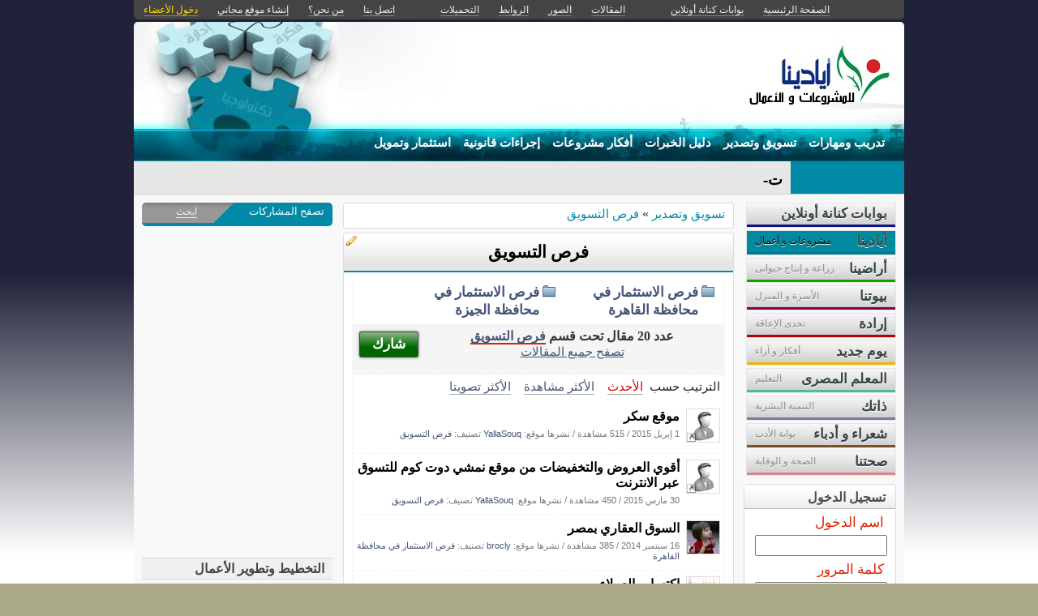

--- FILE ---
content_type: text/html; charset=utf-8
request_url: http://ayadina.kenanaonline.com/topics/56948
body_size: 16461
content:
<!DOCTYPE html PUBLIC "-//W3C//DTD XHTML 1.0 Transitional//EN" "//www.w3.org/TR/xhtml1/DTD/xhtml1-transitional.dtd">
<html xmlns="//www.w3.org/1999/xhtml">
  <head>
    <title>فرص التسويق -  بوابة أيادينا للمشروعات والأعمال</title>
    <meta http-equiv="Content-Type" content="text/html; charset=utf-8" />
    <meta http-equiv="X-UA-Compatible" content="IE=100" />
    <meta name="google-translate-customization" content="2ad5ea026acbbe1-8ea7b62f08205025-g8e287970412391da-10"></meta>
        
    
    

      <link href="//media.kenanaonline.com/favicon.ico" rel="SHORTCUT ICON">
      
    <script type="text/javascript" src="//kenanaonline.com/javascripts/allmin.js"></script>	
    <script type="text/javascript" src="//kenanaonline.com/javascripts/swfobject.js"></script>	
    <script type="text/javascript" src="//kenanaonline.com/javascripts/flowplayer-3.1.1.min.js"></script>	
    <script type="text/javascript" src="//kenanaonline.com/javascripts/prototip.js"></script>	
    
    
    
    <link rel="stylesheet" href="//kenanaonline.com/stylesheets/styles.css?20111" type="text/css" media="screen" />
    
    
      <link href="//ayadina.kenanaonline.com/posts.atom" rel="alternate" title="متابعة أحدث المقالات" type="application/atom+xml" />
    
      <link href="//ayadina.kenanaonline.com/photos.atom" rel="alternate" title="متابعة أحدث الصور" type="application/atom+xml" />
    
      <link href="//ayadina.kenanaonline.com/links.atom" rel="alternate" title="متابعة أحدث الروابط" type="application/atom+xml" />
    
      <link href="//ayadina.kenanaonline.com/downloads.atom" rel="alternate" title="متابعة أحدث التحميلات" type="application/atom+xml" />
    
    

        
          <script type="text/javascript" src="//kenanaonline.com/sessinfo"></script>
        
        
        
        <script type="text/javascript" language="javascript" charset="utf-8">
        //<![CDATA[
        
          
          current_user_id = ""
          
          avatars = new Hash();
          players = new Hash();
          pointer = new Hash();
          backurls = new Hash();
        //]]>
        </script>
        

<style type="text/css" media="screen">
body{ 
  background:#AAAA88;
  background-image: -webkit-gradient( linear, left bottom, left top, color-stop(0.05, rgb(255,255,255)), color-stop(0.53, rgb(31,34,57)));
  background-attachment:fixed;  
  background-image: -moz-linear-gradient( top, #1D2037, #ffffff);
  filter: progid:DXImageTransform.Microsoft.gradient(startColorstr=#1D2037, endColorstr=#ffffff);
  -ms-filter: "progid:DXImageTransform.Microsoft.gradient(startColorstr=#1D2037, endColorstr=#ffffff)";
}
#archive-browser { background:#008AA8 url('http://media.kenanaonline.com/stylesheets/aqua/images/tab_shade.gif') no-repeat left top; color:#FFFFFF; }
#archive-browser  h5 a { color:#FFFFFF; }
#archive-browser  ul { background:#008AA8; }
#archive-browser  li a { color:#FFFFFF; border-bottom:1px solid #008AA8; }
#archive-browser li a:hover { background:#008AA8;  }
#archive-browser li#popular_downloads a { border-bottom:2px solid #008AA8; }
Div.wallpaper {  background-position: ; ; background-repeat:repeat;}
body.mini .wallpaper {padding:40px 0px 0px 0px;}
#content { border-bottom:2px solid #006e86; }
#mini-content { border-bottom:2px solid #006e86; }
#page-footer div.inner-footer { border-top:2px solid #008AA8; }
.pagination a { border:1px solid #007c97; color:#006176; }
.pagination	a:hover { border:1px solid #008AA8; background:#008AA8; }
.pagination	a:active { border:1px solid #008AA8; }
.pagination	span.current { background-color:#008AA8; border:1px solid #006e86; }
Div.solotab h3 { border-bottom:2px solid #006176; }
Div.solotab h3 span { background:#007c97; color:#FFFFFF; }
#transmenu {z-index:1000;}
#transmenu  a.menu-root { color:#FFFFFF; }
ul.menu-sub { background-color:#00778F; background: none repeat scroll 0 0 rgba(0,120,146, 0.85);z-index:99; }
ul.menu-sub li {list-style:none; margin:0px; padding:0px;z-index:99;display:block;}
ul.menu-sub li a { border-bottom:1px dotted #00778F;color:#FFFFFF; z-index:99;display:block;}
ul.menu-sub li a:hover {background:#00778F;z-index:99;}
.transMenu .item { color:#FFFFFF; }
#main Div.header Div.inner { border-bottom:2px solid #008AA8; }
#main	Div.back-to-archive a  { color:#888; background-color:#F0F0F0; border-bottom:1px dotted #ccc;}
#main	Div.subtitle-links a { background-color:#FFFFFF; }
#main div.tabs { border-bottom:3px solid #008AA8; }
#main Div.body-text h2 { color:#007c97; }
#right-side Div.box h4 { border-bottom:1px solid #bbb; }
#side Div.box_bottom h4 { border-top:1px dotted #bbb;border-bottom:1px dotted #bbb; background:#e7e7e7;}
Div.profile-box Div.profile-photo img { border:1px solid #008AA8; }
.prototip .default .toolbar { background:#fff; }
.prototip .default .content { background:#fff; }
#breadcrumb a { color:#008AA8; }
#breadcrumb a:hover { color:#339900; border-bottom:1px solid #339900; }
Div.pages-list .topic-pages ul li { color: #008AA8; }  
.table-of-contents ul li { color: #008AA8; }  
.headertop_height { height:131px; }
#toplinks { color:#008AA8; }
#toplinks.mini { color:#008AA8; }
Div.headertop_height h1 { color:#000073; padding:29px 0px 0px 0px; text-shadow: #FFFFFF 3px 3px 3px; }
Div.headertop_height  h2 { color:#000080; sfilter: Shadow(Color=#FFFFFF, 	Direction=135, Strength=3); text-shadow: #FFFFFF 3px 3px 3px; }


  div.head { 
    color: #606d82;
    position:relative;
    margin:0px 0px 0px 0px;
    
    background-image:url('http://kenanaonline.com/photos/themes/10/ayadina.jpg');
    background-repeat:no-repeat;
    background-position:0px 0px;

	-moz-border-radius:5px 5px 0px 0px;
	-webkit-border-radius: 5px 5px 0px 0px; 
  }


#topmenu {
	height:36px;
  sposition:absolute;
  bottom:0px;left:0px;right:0px;
  background-color:#00778F;
  background:rgba(0,120,146,0.0);
	sfilter:alpha(opacity=50);
}

#content {
  background-color:#F5F6F7;
  background:rgba(248,248,248,1.0);
	sfilter:alpha(opacity=100.0);
}

</style>


  </head>
  
  <body onload="" id="bodybg">
                
    <div id="background_theme_3442" class="clr wallpaper">
    <div id="wrapper" class="wrapper clr">
      <div id="topbar">
        <div id="toplinks">
          <ul>
            <li class="tp_home"><a href="//ayadina.kenanaonline.com"><span>الصفحة الرئيسية</span></a></li>
            <li class="tp_portals"><a href="//kenanaonline.com">بوابات كنانة أونلاين</a></li>
            <li class="tp_sep">&nbsp;&nbsp;</li>
            
            
							<li class="tp_posts"><a href="/posts"><span>المقالات</span></a></li>
            
							<li class="tp_photos"><a href="/photos"><span>الصور</span></a></li>
            
							<li class="tp_links"><a href="/links"><span>الروابط</span></a></li>
            
							<li class="tp_downloads"><a href="/downloads"><span>التحميلات</span></a></li>
            
						<li class="tp_sep">&nbsp;&nbsp;</li>
            
              <li><a href="//support.kenanaonline.com/contactus"><span>اتصل بنا</span></a></li>
            
              
              <li><a href="//ayadina.kenanaonline.com/aboutus"><span>من نحن؟</span></a></li>
              
            
              <li><a href="/create_a_free_website"><span>إنشاء موقع مجاني</span></a></li>
              <li><a href="/login" class="hl"><span>دخول الأعضاء</span></a></li>
            
          </ul>
        </div>
      </div>

      <div id="container">
        
        <div style="position:relative;" id="header_theme_3442" class="head repos">
        
        <div id="headertop_theme_3442" class="headertop_height">
          
              
              
          </div>
                  
                  
<div id="topmenu" class="topmenu">
  <div id="topmenu_in">
    <div id="transmenu">
      <div></div>
      <ul class="root">
            
            
            
            
              
              <li class="menu-root" id="menu_56902">
                <a class="menu-root" href="https://ayadina.kenanaonline.com/topics/56902" id="trsm_56902" >تدريب ومهارات</a> 
                
                  <ul style="display:none;position:absolute;" class="menu-sub" id="sub_menu_56902">
                    
                      <li> <a href="https://ayadina.kenanaonline.com/topics/56954">مكونات&nbsp;دراسة&nbsp;الجدوى&nbsp;</a> </li>
                    
                      <li> <a href="https://ayadina.kenanaonline.com/topics/57131">دليل&nbsp;رجال&nbsp;الأعمال&nbsp;</a> </li>
                    
                      <li> <a href="https://ayadina.kenanaonline.com/topics/57046">الإدارة&nbsp;الآلية&nbsp;للمشروعات</a> </li>
                    
                      <li> <a href="https://ayadina.kenanaonline.com/topics/57341">&nbsp;أدوات&nbsp;دعم&nbsp;المشروعات&nbsp;</a> </li>
                    
                      <li> <a href="https://ayadina.kenanaonline.com/topics/57173">مهارات&nbsp;إدارة&nbsp;المشروع</a> </li>
                    
                      <li> <a href="https://ayadina.kenanaonline.com/topics/56896">الأمن&nbsp;الصناعي</a> </li>
                    
                      <li> <a href="https://ayadina.kenanaonline.com/topics/57047">المشروعات&nbsp;الصغيرة&nbsp;والبيئة</a> </li>
                    
                      <li> <a href="https://ayadina.kenanaonline.com/topics/114276">مجلة&nbsp;رواد&nbsp;الاعمال</a> </li>
                    
                    <a class="close-menu" href="#"><span>X</span></a>
                  </ul>
                
              </li>
            
              
              <li class="menu-root" id="menu_56876">
                <a class="menu-root" href="https://ayadina.kenanaonline.com/topics/56876" id="trsm_56876" >تسويق وتصدير</a> 
                
                  <ul style="display:none;position:absolute;" class="menu-sub" id="sub_menu_56876">
                    
                      <li> <a href="https://ayadina.kenanaonline.com/topics/56946">دليل&nbsp;المصدرين</a> </li>
                    
                      <li> <a href="https://ayadina.kenanaonline.com/topics/56947">بيانات&nbsp;المعارض&nbsp;التجارية</a> </li>
                    
                      <li> <a href="https://ayadina.kenanaonline.com/topics/56948">فرص&nbsp;التسويق</a> </li>
                    
                      <li> <a href="https://ayadina.kenanaonline.com/topics/56950">أساسيات&nbsp;التصدير</a> </li>
                    
                      <li> <a href="https://ayadina.kenanaonline.com/topics/56949">التسويق&nbsp;الإلكتروني</a> </li>
                    
                      <li> <a href="https://ayadina.kenanaonline.com/topics/56951">مهارات&nbsp;تسويقية</a> </li>
                    
                      <li> <a href="https://ayadina.kenanaonline.com/topics/57557">مهارات&nbsp;البيع</a> </li>
                    
                      <li> <a href="https://ayadina.kenanaonline.com/topics/57787">مصطلحات&nbsp;تسويقية</a> </li>
                    
                    <a class="close-menu" href="#"><span>X</span></a>
                  </ul>
                
              </li>
            
              
              <li class="menu-root" id="menu_56874">
                <a class="menu-root" href="https://ayadina.kenanaonline.com/topics/56874" id="trsm_56874" >دليل الخبرات</a> 
                
                  <ul style="display:none;position:absolute;" class="menu-sub" id="sub_menu_56874">
                    
                      <li> <a href="https://ayadina.kenanaonline.com/topics/56958">صناعات&nbsp;معدنية</a> </li>
                    
                      <li> <a href="https://ayadina.kenanaonline.com/topics/56959">صناعات&nbsp;غذائية</a> </li>
                    
                      <li> <a href="https://ayadina.kenanaonline.com/topics/56960">صناعات&nbsp;بترولية&nbsp;وكيماوية</a> </li>
                    
                      <li> <a href="https://ayadina.kenanaonline.com/topics/56961">صناعات&nbsp;نسيجية</a> </li>
                    
                      <li> <a href="https://ayadina.kenanaonline.com/topics/56962">صناعات&nbsp;خشبية</a> </li>
                    
                      <li> <a href="https://ayadina.kenanaonline.com/topics/56963">صناعات&nbsp;متنوعة</a> </li>
                    
                      <li> <a href="https://ayadina.kenanaonline.com/topics/58752">إبادة&nbsp;حشرات</a> </li>
                    
                      <li> <a href="https://ayadina.kenanaonline.com/topics/62570">أشغال&nbsp;الإبرة&nbsp;والتطريز</a> </li>
                    
                    <a class="close-menu" href="#"><span>X</span></a>
                  </ul>
                
              </li>
            
              
              <li class="menu-root" id="menu_56873">
                <a class="menu-root" href="https://ayadina.kenanaonline.com/topics/56873" id="trsm_56873" >أفكار مشروعات</a> 
                
                  <ul style="display:none;position:absolute;" class="menu-sub" id="sub_menu_56873">
                    
                      <li> <a href="https://ayadina.kenanaonline.com/topics/57019">أنواع&nbsp;الشركات</a> </li>
                    
                      <li> <a href="https://ayadina.kenanaonline.com/topics/56907">مفهوم&nbsp;المشروع&nbsp;الصغير</a> </li>
                    
                      <li> <a href="https://ayadina.kenanaonline.com/topics/56936">قصص&nbsp;نجاح</a> </li>
                    
                      <li> <a href="https://ayadina.kenanaonline.com/topics/57017">العمل&nbsp;الحر</a> </li>
                    
                      <li> <a href="https://ayadina.kenanaonline.com/topics/56911">صاحب&nbsp;المشروع&nbsp;الصغير</a> </li>
                    
                      <li> <a href="https://ayadina.kenanaonline.com/topics/56955">تطبيقات&nbsp;دراسات&nbsp;الجدوى</a> </li>
                    
                    <a class="close-menu" href="#"><span>X</span></a>
                  </ul>
                
              </li>
            
              
              <li class="menu-root" id="menu_56933">
                <a class="menu-root" href="https://ayadina.kenanaonline.com/topics/56933" id="trsm_56933" >إجراءات قانونية</a> 
                
                  <ul style="display:none;position:absolute;" class="menu-sub" id="sub_menu_56933">
                    
                      <li> <a href="https://ayadina.kenanaonline.com/topics/57033">تراخيص&nbsp;المحال</a> </li>
                    
                      <li> <a href="https://ayadina.kenanaonline.com/topics/56944">وثائق&nbsp;قانونية</a> </li>
                    
                      <li> <a href="https://ayadina.kenanaonline.com/topics/57022">قانون&nbsp;تأسيس&nbsp;الشركات</a> </li>
                    
                      <li> <a href="https://ayadina.kenanaonline.com/topics/56939">قانون&nbsp;العمل</a> </li>
                    
                      <li> <a href="https://ayadina.kenanaonline.com/topics/56940">قانون&nbsp;الضرائب</a> </li>
                    
                      <li> <a href="https://ayadina.kenanaonline.com/topics/57072">&nbsp;دليل&nbsp;الخدمات&nbsp;الحكومية</a> </li>
                    
                    <a class="close-menu" href="#"><span>X</span></a>
                  </ul>
                
              </li>
            
              
              <li class="menu-root" id="menu_61271">
                <a class="menu-root" href="https://ayadina.kenanaonline.com/topics/61271" id="trsm_61271" >استثمار وتمويل</a> 
                
                  <ul style="display:none;position:absolute;" class="menu-sub" id="sub_menu_61271">
                    
                      <li> <a href="https://ayadina.kenanaonline.com/topics/56875">تمويل&nbsp;المشروعات</a> </li>
                    
                      <li> <a href="https://ayadina.kenanaonline.com/topics/61273">تقارير&nbsp;البورصة</a> </li>
                    
                    <a class="close-menu" href="#"><span>X</span></a>
                  </ul>
                
              </li>
            
            
        </ul>
    </div>
  </div>
</div>



        
 
        </div>
        
		<div id="subheaderbar">
		
		

	 



<style type="text/css" media="screen">
  Div#newsticker_bar {height:40px;background:#E7E7E7;border-bottom:1px solid #ccc;padding:0px;margin:0px;}
  dl#news {padding:0px 0px 0px 0px;height:40px;overflow:hidden;width:680px;border:0px solid #000;margin:0px;position:relative;}
  div#newsticker_bar.top {margin:0px 0px 0px 0px; }
  div#newsticker_bar.center { 
    margin:0px 0px 10px 0px; 
    -moz-border-radius-topleft: 4px;
    -moz-border-radius-topright: 4px;
    -webkit-border-top-left-radius: 4px; 
    -webkit-border-top-right-radius: 4px; 
  }
  dl#news dt {display:block;position:absolute;right:0px;top:0px;width:120px;bottom:0px;margin:0px;padding:0px 10px;background-color:#008AA8;color:#fff; height:40px;text-align:center;}
	dl#news dt strong {font:normal bold 14pt 'Arabic Transparent'; line-height:40px;}
  dl#news dd {margin:12px 150px 0px 10px;padding:0px;}
  dl#news dd a {font:normal bold 14pt 'Arabic Transparent'; color:#000;}
  dl#news dd a:hover {font:normal bold 14pt 'Arabic Transparent'; color:#d00!important;}
  div#search-bar {float:left;margin:4px 0px 0px 15px;display:none;}
  div#search-bar #sbb { padding:2px; border:0px; background:#aaa;font:normal normal 10pt tahoma; color:#fff;-moz-border-radius:3px;border-radius:3px;height:24px;margin:0px 2px;}
  div#search-bar #sbi { padding:2px; border:0px; background:#eee;border:1px solid #bbb;font:normal normal 10pt tahoma; color:#444;border-bottom:1px solid #999;width:185px;-moz-border-radius:3px;border-radius:3px;box-shadow:2px 2px 2px #66CCEE;}
</style>


<div id="newsticker_bar" class="top">

<div id="search-bar">
    <div class="ssearchtag">
<form method="get" style="margin:0px;" action="http://ayadina.kenanaonline.com/search" target="_top"  id="searchform">
            <input type="hidden" name="domains" value="ayadina.kenanaonline.com"></input>
            
              <input type="hidden" name="user" value=""></input>
            
            <label for="sbi" style="display: none">أدخل شروط البحث الخاصة بك</label>
            <input type="text" name="q" size="30" class="search" maxlength="255" value="" id="sbi"></input><input type="submit" name="sa" value="ابحث" dir="rtl" id="sbb"></input>
            <input type="hidden" name="client" value="pub-7753302205365754"></input>
            <input type="hidden" name="forid" value="1"></input>
            <input type="hidden" name="ie" value="UTF-8"></input>
            <input type="hidden" name="oe" value="UTF-8"></input>
            <input type="hidden" name="sitesearch" value="ayadina.kenanaonline.com">    
            <input type="hidden" name="cof" value="GALT:#008000;GL:1;DIV:#336699;VLC:663399;AH:center;BGC:FFFFFF;LBGC:336699;ALC:0000FF;LC:0000FF;T:000000;GFNT:0000FF;GIMP:0000FF;FORID:11"></input>
            <input type="hidden" name="hl" value="ar"></input>
    </form>
    </div>
</div>

<dl id="news" >
	<dt class="title"><strong></strong></dt>
  
  <dd><a href="https://ayadina.kenanaonline.com/posts/1261180" class="viewer">بدء موسم الصيد بمزرعة برسيق السمكية بمحافظة البحيرة   </a></dd>
  
  <dd><a href="https://ayadina.kenanaonline.com/posts/1261103" class="viewer">تنظيم المعارض والمؤتمرات في السعودية 2026+: مستقبل صناعة الفعاليات في المملكة</a></dd>
  
  <dd><a href="https://ayadina.kenanaonline.com/posts/1261102" class="viewer">متطلبات السلامة والبيئة والتدريب والوقود والبناء والإبلاغ عام 2026 </a></dd>
  
  <dd><a href="https://ayadina.kenanaonline.com/posts/1261101" class="viewer">المدير التنفيذي لجهاز حماية وتنمية البحيرات والثروة السمكية «مواصلة أعمال الحصاد بمزرعة المنزلة السمكية»   </a></dd>
  
  <dd><a href="https://ayadina.kenanaonline.com/posts/1261100" class="viewer">أنظمة الإخلاء الذكية إنقاذ الأرواح</a></dd>
  
  <dd><a href="https://ayadina.kenanaonline.com/posts/1261099" class="viewer">كيف تُصنع الثقة… وكيف تُهدر؟</a></dd>
  
  <dd><a href="https://ayadina.kenanaonline.com/posts/1261065" class="viewer">حيل نفسية للتحكم في التسوق والإنفاق</a></dd>
  
  <dd><a href="https://ayadina.kenanaonline.com/posts/1261052" class="viewer">المريخ في مزاد تريليوني؟!!</a></dd>
  
  <dd><a href="https://ayadina.kenanaonline.com/posts/1260964" class="viewer">تجارة الأسماك بين دول البحر المتوسط - التصدير مع الاتحاد الأوروبي- إعداد/ محمد شهاب</a></dd>
  
  <dd><a href="https://ayadina.kenanaonline.com/posts/1260963" class="viewer">دليل اختيار طفايات الحريق واستخداماتها الذكية</a></dd>
  
</dl>
</div>

<script type="text/javascript" language="javascript" charset="utf-8">
//<![CDATA[
  				var ticker = Class.create({
					initialize: function(container, options) {
						this.container = container;
						this.options = Object.extend(options || {},{
							frequency: 500,
							item_frequency: 2000,
							char_frequency: 50,
							endBits: ['_','-']
						});
						this.current = 0;
						this.currentChar = 0;
						this.startTick();
					},
					startTick: function() {
						this.container.each(function(item) {
							item.hide();
						});
						setTimeout(this.onTick.bind(this), this.options.frequency);
					},
					onTick: function() {
						if(this.currentChar==0) {
							if (this.current_item) {
								this.current_item.hide();
							}
							this.current_item = this.container[this.current%this.container.length];
							this.current_item.show();
							this.current_element = this.current_item.firstDescendant()
							this.current_title = this.current_element.innerHTML;
							this.current++;
						}
				
						this.current_element.innerHTML = this.current_title.substring(0,this.currentChar) + this.options.endBits[this.currentChar&this.options.endBits.length-1];
						if(this.currentChar==this.current_title.length) {
							this.current_element.innerHTML = this.current_title.substring(0,this.current_title.length);
							this.currentChar=0;
							var t = this.options.item_frequency || 1000;
						} else {
							this.currentChar++;
							var t = this.options.char_frequency || 50;
						}
						setTimeout(this.onTick.bind(this),t);
					}
				});
			
				// Call ticker from within document.observe handler for Prototype
				document.observe("dom:loaded", function() {
				   new ticker($$("#news dd"));
				});

//]]>
</script>





		</div>
        <div id="content" class="clr">
          <div id="subheader"></div>
          <div id="body" class="clr">
          <div id="bodytop"></div>
            
            <div id="main">

              <div id="loader" style="display:none;">
                <div>جارى التحميل</div>
                <div>استخدم زر ESC أو رجوع للعودة</div>
              </div>
              <div id="loader-icon" style="display:none;"></div>
              <div id="main_top">
                <div id="flash_messages">

  

  

  

</div>

                
                
                <div id="breadcrumb-box">
  
	  <div class="page_cap">
  <div class="top_cap">
    <div class="bottom_cap clr">
      


  
    
  

  
    
  

<div id="breadcrumb"> 
  <a href="http://ayadina.kenanaonline.com/topics/56876">تسويق وتصدير</a> &raquo; <a href="http://ayadina.kenanaonline.com/topics/56948">فرص التسويق</a> 
</div>


    </div>
  </div>
</div>

  
</div>
                <div id="cse" style="width:100%;display:none;"></div> 
                
              </div>
              
              <div id="preview" class="white_content"></div>
              <div id="lightbox" class="black_overlay" style="display:none;"></div>
                  <div id="main_page">





  




        <div class="page_cap">
          <div class="top_cap">
            <div class="bottom_cap clr">

        <div class="header">
					<div class="inner">
          	<h1><b><b>فرص التسويق</b></b></h1>
            <span class="edit owner_67232"><a href="http://ayadina.kenanaonline.com/topics/56948/edit"><em>edit</em></a></span>
					</div>
        </div>


<div class="back-to-archive clr">
  
  
</div>

<div class="pc">
  
  
  <div class="sub-content">
    
      <div class="folders-list">
        <ul>
          
            <li><a href="http://ayadina.kenanaonline.com/topics/57314">فرص الاستثمار في محافظة القاهرة </a></li>
          
            <li><a href="http://ayadina.kenanaonline.com/topics/57315">فرص الاستثمار في محافظة الجيزة </a></li>
          
        </ul>
      </div>
    

    

  </div>
    <div class="back-to-archive">
    
  </div>
  
    
<div id="message-line" class="clr"><div class="zr lt mrg5 do"><a href="http://kenanaonline.com/posts/new?host=ayadina&amp;topic=56948">شارك</a></div><p class="msg">عدد 20 مقال تحت قسم <a href="http://ayadina.kenanaonline.com/topics/56948/posts">فرص التسويق</a><p class="help"><a href="http://ayadina.kenanaonline.com/posts">تصفح جميع المقالات</a></p></p></div>

    
<div class="sort-by-line">
  <ul class="clr">
    <h4>الترتيب حسب</h4>
    <li>
      
      <a href="/topics/56948/posts" class="on">الأحدث</a>
    </li>
    
      <li>
        
        <a href="/topics/56948/most_visited_posts" class="">الأكثر مشاهدة</a>
      </li>
    
      <li>
        
        <a href="/topics/56948/highest_rated_posts" class="">الأكثر تصويتا</a>
      </li>
    
  </ul>
</div>


    
    
    
      
          <div id="listed_posts" class="listing listview_list">
            <ul class="posts">
              
                        
            
            
            
            <li class="post_item clr" id="post_722017">
                         <div class="avatar replica" id="174782_avatar">
              <span class="shc"></span> <a href="//kenanaonline.com/YallaSouq" title="YallaSouq" class="ln" ><img src="/gfx/avatar.gif" alt="YallaSouq" class="small thumb"/></a>
            </div>

              <div class="indt">
                <p><a href="http://kenanaonline.com/users/YallaSouq/posts/722016?re=722017" class="summary-tip title viewer" rel="موقع سكر| نشرت فى 1 إبريل 2015 بواسطة &lt;em&gt;YallaSouq&lt;/em&gt;. عدد 1853 مشاهدة.|">موقع سكر</a></p>
                <div class="underline">
                  <span>1 إبريل 2015</span> / 
                  <span>515 مشاهدة</span> /
                  <span>نشرها موقع: <a href="//kenanaonline.com/YallaSouq">YallaSouq</a></span>
                  
                  
                    <span> تصنيف: <a href="http://ayadina.kenanaonline.com/users/ayadina/topics/56948">فرص التسويق</a></span>
                  
                  <div class="admin owner_67232" style="display:none;">
                    <span class="edt"><a href="/posts/722017/edit" class="owner_67232" style="display:none;" title="تعديل"><em>تعديل</em></a></span> <span class="ftr"><a class="owner_67232" href="#" onclick="new Ajax.Request('/users/ayadina/posts/722017/featured', {asynchronous:true, evalScripts:true, parameters:'listview=list&amp;idx='}); return false;" style="display:none;"><em>مشاركة&nbsp;مختارة؟</em></a> </span> <span class="is_published upsh"><a class="owner_67232" href="#" onclick="new Ajax.Request('/users/ayadina/posts/722017/published', {asynchronous:true, evalScripts:true, parameters:'listview=list'}); return false;" style="display:none;" title="أوقف&nbsp;النشر؟"><em>أوقف&nbsp;النشر؟</em></a></span> <span class="cht"><a class="owner_67232" href="#" onclick="change_topic(this,'list','');; return false;" rel="/users/ayadina/posts/722017/change_topic" style="display:none;" title="تصنيف"><em>تصنيف</em></a></span> <span class="del"><a class="owner_67232" href="#" onclick="if (confirm('متأكد هل تريد الحذف')) { new Ajax.Request('/posts/722017', {asynchronous:true, evalScripts:true, method:'delete'}); }; return false;" style="display:none;" title="حذف"><em>حذف</em></a></span> <span class="blk"><a class="owner_67232" href="#" onclick="if (confirm('حجب الموقع و منعه من نشر المشاركات و التعليقات على موقعك. هل تريد حجب الموقع؟')) { new Ajax.Request('http://ayadina.kenanaonline.com/followers.%23%3Cuser:0x7f2ce6c92dd0%3E', {asynchronous:true, evalScripts:true, parameters:'cmd=block'}); }; return false;" style="display:none;"><em>حجب الموقع؟</em></a></span> 
                  </div>
                </div>
              </div>
            </li>
            
            
            

              
                        
            
            
            
            <li class="post_item clr" id="post_721493">
                         <div class="avatar replica" id="174782_avatar">
              <span class="shc"></span> <a href="//kenanaonline.com/YallaSouq" title="YallaSouq" class="ln" ><img src="/gfx/avatar.gif" alt="YallaSouq" class="small thumb"/></a>
            </div>

              <div class="indt">
                <p><a href="http://kenanaonline.com/users/YallaSouq/posts/721492?re=721493" class="summary-tip title viewer" rel="أقوي العروض والتخفيضات من موقع نمشي دوت كوم للتسوق عبر الانترنت| نشرت فى 30 مارس 2015 بواسطة &lt;em&gt;YallaSouq&lt;/em&gt;. عدد 724 مشاهدة.|">أقوي العروض والتخفيضات من موقع نمشي دوت كوم للتسوق عبر الانترنت</a></p>
                <div class="underline">
                  <span>30 مارس 2015</span> / 
                  <span>450 مشاهدة</span> /
                  <span>نشرها موقع: <a href="//kenanaonline.com/YallaSouq">YallaSouq</a></span>
                  
                  
                    <span> تصنيف: <a href="http://ayadina.kenanaonline.com/users/ayadina/topics/56948">فرص التسويق</a></span>
                  
                  <div class="admin owner_67232" style="display:none;">
                    <span class="edt"><a href="/posts/721493/edit" class="owner_67232" style="display:none;" title="تعديل"><em>تعديل</em></a></span> <span class="ftr"><a class="owner_67232" href="#" onclick="new Ajax.Request('/users/ayadina/posts/721493/featured', {asynchronous:true, evalScripts:true, parameters:'listview=list&amp;idx='}); return false;" style="display:none;"><em>مشاركة&nbsp;مختارة؟</em></a> </span> <span class="is_published upsh"><a class="owner_67232" href="#" onclick="new Ajax.Request('/users/ayadina/posts/721493/published', {asynchronous:true, evalScripts:true, parameters:'listview=list'}); return false;" style="display:none;" title="أوقف&nbsp;النشر؟"><em>أوقف&nbsp;النشر؟</em></a></span> <span class="cht"><a class="owner_67232" href="#" onclick="change_topic(this,'list','');; return false;" rel="/users/ayadina/posts/721493/change_topic" style="display:none;" title="تصنيف"><em>تصنيف</em></a></span> <span class="del"><a class="owner_67232" href="#" onclick="if (confirm('متأكد هل تريد الحذف')) { new Ajax.Request('/posts/721493', {asynchronous:true, evalScripts:true, method:'delete'}); }; return false;" style="display:none;" title="حذف"><em>حذف</em></a></span> <span class="blk"><a class="owner_67232" href="#" onclick="if (confirm('حجب الموقع و منعه من نشر المشاركات و التعليقات على موقعك. هل تريد حجب الموقع؟')) { new Ajax.Request('http://ayadina.kenanaonline.com/followers.%23%3Cuser:0x7f2ce6c92dd0%3E', {asynchronous:true, evalScripts:true, parameters:'cmd=block'}); }; return false;" style="display:none;"><em>حجب الموقع؟</em></a></span> 
                  </div>
                </div>
              </div>
            </li>
            
            
            

              
                        
            
            
            
            <li class="post_item clr" id="post_661421">
                         <div class="avatar replica" id="157953_avatar">
              <span class="shc"></span> <a href="//kenanaonline.com/brocly" title="brocly" class="ln" ><img src="//media.kenanaonline.com/photos/1238377/1238377238/square_1238377238.jpg?1398807180" alt="brocly" class="small thumb"/></a>
            </div>

              <div class="indt">
                <p><a href="http://kenanaonline.com/users/brocly/posts/661420?re=661421" class="summary-tip title viewer" rel="السوق العقاري بمصر| نشرت فى 16 سبتمبر 2014 بواسطة &lt;em&gt;brocly&lt;/em&gt;. عدد 365 مشاهدة.|//media.kenanaonline.com/photos/1238377/1238377238/square_1238377238.jpg?1398807180">السوق العقاري بمصر</a></p>
                <div class="underline">
                  <span>16 سبتمبر 2014</span> / 
                  <span>385 مشاهدة</span> /
                  <span>نشرها موقع: <a href="//kenanaonline.com/brocly">brocly</a></span>
                  
                  
                    <span> تصنيف: <a href="http://ayadina.kenanaonline.com/users/ayadina/topics/57314">فرص الاستثمار في محافظة القاهرة </a></span>
                  
                  <div class="admin owner_67232" style="display:none;">
                    <span class="edt"><a href="/posts/661421/edit" class="owner_67232" style="display:none;" title="تعديل"><em>تعديل</em></a></span> <span class="ftr"><a class="owner_67232" href="#" onclick="new Ajax.Request('/users/ayadina/posts/661421/featured', {asynchronous:true, evalScripts:true, parameters:'listview=list&amp;idx='}); return false;" style="display:none;"><em>مشاركة&nbsp;مختارة؟</em></a> </span> <span class="is_published upsh"><a class="owner_67232" href="#" onclick="new Ajax.Request('/users/ayadina/posts/661421/published', {asynchronous:true, evalScripts:true, parameters:'listview=list'}); return false;" style="display:none;" title="أوقف&nbsp;النشر؟"><em>أوقف&nbsp;النشر؟</em></a></span> <span class="cht"><a class="owner_67232" href="#" onclick="change_topic(this,'list','');; return false;" rel="/users/ayadina/posts/661421/change_topic" style="display:none;" title="تصنيف"><em>تصنيف</em></a></span> <span class="del"><a class="owner_67232" href="#" onclick="if (confirm('متأكد هل تريد الحذف')) { new Ajax.Request('/posts/661421', {asynchronous:true, evalScripts:true, method:'delete'}); }; return false;" style="display:none;" title="حذف"><em>حذف</em></a></span> <span class="blk"><a class="owner_67232" href="#" onclick="if (confirm('حجب الموقع و منعه من نشر المشاركات و التعليقات على موقعك. هل تريد حجب الموقع؟')) { new Ajax.Request('http://ayadina.kenanaonline.com/followers.%23%3Cuser:0x7f2ce6c92dd0%3E', {asynchronous:true, evalScripts:true, parameters:'cmd=block'}); }; return false;" style="display:none;"><em>حجب الموقع؟</em></a></span> 
                  </div>
                </div>
              </div>
            </li>
            
            
            

              
                        
            
            
            
            <li class="post_item clr" id="post_584544">
                         <div class="avatar replica" id="40979_avatar">
              <span class="shc"></span> <a href="//kenanaonline.com/MElshahed" title="MElshahed" class="ln" ><img src="//media.kenanaonline.com/photos/1238358/1238358443/square_1238358443.jpg?1391945143" alt="MElshahed" class="small thumb"/></a>
            </div>

              <div class="indt">
                <p><a href="http://kenanaonline.com/users/MElshahed/posts/584543?re=584544" class="summary-tip title viewer" rel="اكتساب العملاء| نشرت فى 25 يناير 2014 بواسطة &lt;em&gt;MElshahed&lt;/em&gt;. عدد 792 مشاهدة.|//media.kenanaonline.com/photos/1238358/1238358443/square_1238358443.jpg?1391945143">اكتساب العملاء</a></p>
                <div class="underline">
                  <span>25 يناير 2014</span> / 
                  <span>423 مشاهدة</span> /
                  <span>نشرها موقع: <a href="//kenanaonline.com/MElshahed">MElshahed</a></span>
                  
                  
                    <span> تصنيف: <a href="http://ayadina.kenanaonline.com/users/ayadina/topics/56948">فرص التسويق</a></span>
                  
                  <div class="admin owner_67232" style="display:none;">
                    <span class="edt"><a href="/posts/584544/edit" class="owner_67232" style="display:none;" title="تعديل"><em>تعديل</em></a></span> <span class="ftr"><a class="owner_67232" href="#" onclick="new Ajax.Request('/users/ayadina/posts/584544/featured', {asynchronous:true, evalScripts:true, parameters:'listview=list&amp;idx='}); return false;" style="display:none;"><em>مشاركة&nbsp;مختارة؟</em></a> </span> <span class="is_published upsh"><a class="owner_67232" href="#" onclick="new Ajax.Request('/users/ayadina/posts/584544/published', {asynchronous:true, evalScripts:true, parameters:'listview=list'}); return false;" style="display:none;" title="أوقف&nbsp;النشر؟"><em>أوقف&nbsp;النشر؟</em></a></span> <span class="cht"><a class="owner_67232" href="#" onclick="change_topic(this,'list','');; return false;" rel="/users/ayadina/posts/584544/change_topic" style="display:none;" title="تصنيف"><em>تصنيف</em></a></span> <span class="del"><a class="owner_67232" href="#" onclick="if (confirm('متأكد هل تريد الحذف')) { new Ajax.Request('/posts/584544', {asynchronous:true, evalScripts:true, method:'delete'}); }; return false;" style="display:none;" title="حذف"><em>حذف</em></a></span> <span class="blk"><a class="owner_67232" href="#" onclick="if (confirm('حجب الموقع و منعه من نشر المشاركات و التعليقات على موقعك. هل تريد حجب الموقع؟')) { new Ajax.Request('http://ayadina.kenanaonline.com/followers.%23%3Cuser:0x7f2ce6c92dd0%3E', {asynchronous:true, evalScripts:true, parameters:'cmd=block'}); }; return false;" style="display:none;"><em>حجب الموقع؟</em></a></span> 
                  </div>
                </div>
              </div>
            </li>
            
            
            

              
                        
            
            
            
            <li class="post_item clr" id="post_416169">
                         <div class="avatar replica" id="105799_avatar">
              <span class="shc"></span> <a href="//kenanaonline.com/AlaaMarei" title="AlaaMarei" class="ln" ><img src="//media.kenanaonline.com/photos/1238269/1238269224/square_1238269224.jpg?1352539739" alt="AlaaMarei" class="small thumb"/></a>
            </div>

              <div class="indt">
                <p><a href="http://kenanaonline.com/users/AlaaMarei/posts/416168?re=416169" class="summary-tip title viewer" rel="هيئات تشجيع الاستثمار فى الدول العربية| نشرت فى 20 مايو 2012 بواسطة &lt;em&gt;AlaaMarei&lt;/em&gt;. عدد 1139 مشاهدة.|//media.kenanaonline.com/photos/1238269/1238269224/square_1238269224.jpg?1352539739">هيئات تشجيع الاستثمار فى الدول العربية</a></p>
                <div class="underline">
                  <span>20 مايو 2012</span> / 
                  <span>724 مشاهدة</span> /
                  <span>نشرها موقع: <a href="//kenanaonline.com/AlaaMarei">AlaaMarei</a></span>
                  
                  
                    <span> تصنيف: <a href="http://ayadina.kenanaonline.com/users/ayadina/topics/56948">فرص التسويق</a></span>
                  
                  <div class="admin owner_67232" style="display:none;">
                    <span class="edt"><a href="/posts/416169/edit" class="owner_67232" style="display:none;" title="تعديل"><em>تعديل</em></a></span> <span class="ftr"><a class="owner_67232" href="#" onclick="new Ajax.Request('/users/ayadina/posts/416169/featured', {asynchronous:true, evalScripts:true, parameters:'listview=list&amp;idx='}); return false;" style="display:none;"><em>مشاركة&nbsp;مختارة؟</em></a> </span> <span class="is_published upsh"><a class="owner_67232" href="#" onclick="new Ajax.Request('/users/ayadina/posts/416169/published', {asynchronous:true, evalScripts:true, parameters:'listview=list'}); return false;" style="display:none;" title="أوقف&nbsp;النشر؟"><em>أوقف&nbsp;النشر؟</em></a></span> <span class="cht"><a class="owner_67232" href="#" onclick="change_topic(this,'list','');; return false;" rel="/users/ayadina/posts/416169/change_topic" style="display:none;" title="تصنيف"><em>تصنيف</em></a></span> <span class="del"><a class="owner_67232" href="#" onclick="if (confirm('متأكد هل تريد الحذف')) { new Ajax.Request('/posts/416169', {asynchronous:true, evalScripts:true, method:'delete'}); }; return false;" style="display:none;" title="حذف"><em>حذف</em></a></span> <span class="blk"><a class="owner_67232" href="#" onclick="if (confirm('حجب الموقع و منعه من نشر المشاركات و التعليقات على موقعك. هل تريد حجب الموقع؟')) { new Ajax.Request('http://ayadina.kenanaonline.com/followers.%23%3Cuser:0x7f2ce6c92dd0%3E', {asynchronous:true, evalScripts:true, parameters:'cmd=block'}); }; return false;" style="display:none;"><em>حجب الموقع؟</em></a></span> 
                  </div>
                </div>
              </div>
            </li>
            
            
            

              
                        
            
            
            
            <li class="post_item clr" id="post_182902">
                         <div class="avatar replica" id="65283_avatar">
              <span class="shc"></span> <a href="//kenanaonline.com/FarmAnimals" title="FarmAnimals" class="ln" ><img src="//media.kenanaonline.com/photos/1238346/1238346568/square_1238346568.jpg?1385259283" alt="FarmAnimals" class="small thumb"/></a>
            </div>

              <div class="indt">
                <p><a href="http://kenanaonline.com/users/FarmAnimals/posts/159950?re=182902" class="summary-tip title viewer" rel="الإستثمار الزراعى فى إثيوبيا| نشرت فى 7 نوفمبر 2010 بواسطة &lt;em&gt;FarmAnimals&lt;/em&gt;. عدد 4337 مشاهدة.|//media.kenanaonline.com/photos/1238346/1238346568/square_1238346568.jpg?1385259283">الإستثمار الزراعى فى إثيوبيا</a></p>
                <div class="underline">
                  <span>7 نوفمبر 2010</span> / 
                  <span>866 مشاهدة</span> /
                  <span>نشرها موقع: <a href="//kenanaonline.com/FarmAnimals">FarmAnimals</a></span>
                  
                  
                    <span> تصنيف: <a href="http://ayadina.kenanaonline.com/users/ayadina/topics/56948">فرص التسويق</a></span>
                  
                  <div class="admin owner_67232" style="display:none;">
                    <span class="edt"><a href="/posts/182902/edit" class="owner_67232" style="display:none;" title="تعديل"><em>تعديل</em></a></span> <span class="ftr"><a class="owner_67232" href="#" onclick="new Ajax.Request('/users/ayadina/posts/182902/featured', {asynchronous:true, evalScripts:true, parameters:'listview=list&amp;idx='}); return false;" style="display:none;"><em>مشاركة&nbsp;مختارة؟</em></a> </span> <span class="is_published upsh"><a class="owner_67232" href="#" onclick="new Ajax.Request('/users/ayadina/posts/182902/published', {asynchronous:true, evalScripts:true, parameters:'listview=list'}); return false;" style="display:none;" title="أوقف&nbsp;النشر؟"><em>أوقف&nbsp;النشر؟</em></a></span> <span class="cht"><a class="owner_67232" href="#" onclick="change_topic(this,'list','');; return false;" rel="/users/ayadina/posts/182902/change_topic" style="display:none;" title="تصنيف"><em>تصنيف</em></a></span> <span class="del"><a class="owner_67232" href="#" onclick="if (confirm('متأكد هل تريد الحذف')) { new Ajax.Request('/posts/182902', {asynchronous:true, evalScripts:true, method:'delete'}); }; return false;" style="display:none;" title="حذف"><em>حذف</em></a></span>  
                  </div>
                </div>
              </div>
            </li>
            
            
            

              
                        
            
            
            
            <li class="post_item clr" id="post_182748">
                         <div class="avatar replica" id="59387_avatar">
              <span class="shc"></span> <a href="//kenanaonline.com/fmmco" title="fmmco" class="ln" ><img src="//media.kenanaonline.com/photos/1238044/1238044011/square_1238044011.gif?1280614097" alt="fmmco" class="small thumb"/></a>
            </div>

              <div class="indt">
                <p><a href="http://kenanaonline.com/users/fmmco/posts/154473?re=182748" class="summary-tip title viewer" rel="الاعلان التليفزيونى والحزم الاعلانية التليفزيونية بسيطة التكلفة – وكالة اعلان فيلم فور بيزنس | نشرت فى 9 أكتوبر 2010 بواسطة &lt;em&gt;fmmco&lt;/em&gt;. عدد 1278 مشاهدة.|//media.kenanaonline.com/photos/1238044/1238044011/square_1238044011.gif?1280614097">الاعلان التليفزيونى والحزم الاعلانية التليفزيونية بسيطة التكلفة – وكالة اعلان فيلم فور بيزنس </a></p>
                <div class="underline">
                  <span>9 أكتوبر 2010</span> / 
                  <span>730 مشاهدة</span> /
                  <span>نشرها موقع: <a href="//kenanaonline.com/fmmco">fmmco</a></span>
                  
                  
                    <span> تصنيف: <a href="http://ayadina.kenanaonline.com/users/ayadina/topics/56948">فرص التسويق</a></span>
                  
                  <div class="admin owner_67232" style="display:none;">
                    <span class="edt"><a href="/posts/182748/edit" class="owner_67232" style="display:none;" title="تعديل"><em>تعديل</em></a></span> <span class="ftr"><a class="owner_67232" href="#" onclick="new Ajax.Request('/users/ayadina/posts/182748/featured', {asynchronous:true, evalScripts:true, parameters:'listview=list&amp;idx='}); return false;" style="display:none;"><em>مشاركة&nbsp;مختارة؟</em></a> </span> <span class="is_published upsh"><a class="owner_67232" href="#" onclick="new Ajax.Request('/users/ayadina/posts/182748/published', {asynchronous:true, evalScripts:true, parameters:'listview=list'}); return false;" style="display:none;" title="أوقف&nbsp;النشر؟"><em>أوقف&nbsp;النشر؟</em></a></span> <span class="cht"><a class="owner_67232" href="#" onclick="change_topic(this,'list','');; return false;" rel="/users/ayadina/posts/182748/change_topic" style="display:none;" title="تصنيف"><em>تصنيف</em></a></span> <span class="del"><a class="owner_67232" href="#" onclick="if (confirm('متأكد هل تريد الحذف')) { new Ajax.Request('/posts/182748', {asynchronous:true, evalScripts:true, method:'delete'}); }; return false;" style="display:none;" title="حذف"><em>حذف</em></a></span>  
                  </div>
                </div>
              </div>
            </li>
            
            
            

              
                        
            
            
            
            <li class="post_item clr" id="post_182658">
                         <div class="avatar replica" id="59387_avatar">
              <span class="shc"></span> <a href="//kenanaonline.com/fmmco" title="fmmco" class="ln" ><img src="//media.kenanaonline.com/photos/1238044/1238044011/square_1238044011.gif?1280614097" alt="fmmco" class="small thumb"/></a>
            </div>

              <div class="indt">
                <p><a href="http://kenanaonline.com/users/fmmco/posts/151338?re=182658" class="summary-tip title viewer" rel="ماهى أسهل وسيلة للإعلان والتسويق؟| نشرت فى 22 سبتمبر 2010 بواسطة &lt;em&gt;fmmco&lt;/em&gt;. عدد 1979 مشاهدة.|//media.kenanaonline.com/photos/1238044/1238044011/square_1238044011.gif?1280614097">ماهى أسهل وسيلة للإعلان والتسويق؟</a></p>
                <div class="underline">
                  <span>22 سبتمبر 2010</span> / 
                  <span>1252 مشاهدة</span> /
                  <span>نشرها موقع: <a href="//kenanaonline.com/fmmco">fmmco</a></span>
                  
                  
                    <span> تصنيف: <a href="http://ayadina.kenanaonline.com/users/ayadina/topics/56948">فرص التسويق</a></span>
                  
                  <div class="admin owner_67232" style="display:none;">
                    <span class="edt"><a href="/posts/182658/edit" class="owner_67232" style="display:none;" title="تعديل"><em>تعديل</em></a></span> <span class="ftr"><a class="owner_67232" href="#" onclick="new Ajax.Request('/users/ayadina/posts/182658/featured', {asynchronous:true, evalScripts:true, parameters:'listview=list&amp;idx='}); return false;" style="display:none;"><em>مشاركة&nbsp;مختارة؟</em></a> </span> <span class="is_published upsh"><a class="owner_67232" href="#" onclick="new Ajax.Request('/users/ayadina/posts/182658/published', {asynchronous:true, evalScripts:true, parameters:'listview=list'}); return false;" style="display:none;" title="أوقف&nbsp;النشر؟"><em>أوقف&nbsp;النشر؟</em></a></span> <span class="cht"><a class="owner_67232" href="#" onclick="change_topic(this,'list','');; return false;" rel="/users/ayadina/posts/182658/change_topic" style="display:none;" title="تصنيف"><em>تصنيف</em></a></span> <span class="del"><a class="owner_67232" href="#" onclick="if (confirm('متأكد هل تريد الحذف')) { new Ajax.Request('/posts/182658', {asynchronous:true, evalScripts:true, method:'delete'}); }; return false;" style="display:none;" title="حذف"><em>حذف</em></a></span>  
                  </div>
                </div>
              </div>
            </li>
            
            
            

              
                        
            
            
            
            <li class="post_item clr" id="post_182649">
                         <div class="avatar replica" id="59387_avatar">
              <span class="shc"></span> <a href="//kenanaonline.com/fmmco" title="fmmco" class="ln" ><img src="//media.kenanaonline.com/photos/1238044/1238044011/square_1238044011.gif?1280614097" alt="fmmco" class="small thumb"/></a>
            </div>

              <div class="indt">
                <p><a href="http://kenanaonline.com/users/fmmco/posts/151174?re=182649" class="summary-tip title viewer" rel="كيف تختار أفضل وسيلة للدعاية والإعلان؟| نشرت فى 21 سبتمبر 2010 بواسطة &lt;em&gt;fmmco&lt;/em&gt;. عدد 12263 مشاهدة.|//media.kenanaonline.com/photos/1238044/1238044011/square_1238044011.gif?1280614097">كيف تختار أفضل وسيلة للدعاية والإعلان؟</a></p>
                <div class="underline">
                  <span>21 سبتمبر 2010</span> / 
                  <span>1513 مشاهدة</span> /
                  <span>نشرها موقع: <a href="//kenanaonline.com/fmmco">fmmco</a></span>
                  
                  
                    <span> تصنيف: <a href="http://ayadina.kenanaonline.com/users/ayadina/topics/56948">فرص التسويق</a></span>
                  
                  <div class="admin owner_67232" style="display:none;">
                    <span class="edt"><a href="/posts/182649/edit" class="owner_67232" style="display:none;" title="تعديل"><em>تعديل</em></a></span> <span class="ftr"><a class="owner_67232" href="#" onclick="new Ajax.Request('/users/ayadina/posts/182649/featured', {asynchronous:true, evalScripts:true, parameters:'listview=list&amp;idx='}); return false;" style="display:none;"><em>مشاركة&nbsp;مختارة؟</em></a> </span> <span class="is_published upsh"><a class="owner_67232" href="#" onclick="new Ajax.Request('/users/ayadina/posts/182649/published', {asynchronous:true, evalScripts:true, parameters:'listview=list'}); return false;" style="display:none;" title="أوقف&nbsp;النشر؟"><em>أوقف&nbsp;النشر؟</em></a></span> <span class="cht"><a class="owner_67232" href="#" onclick="change_topic(this,'list','');; return false;" rel="/users/ayadina/posts/182649/change_topic" style="display:none;" title="تصنيف"><em>تصنيف</em></a></span> <span class="del"><a class="owner_67232" href="#" onclick="if (confirm('متأكد هل تريد الحذف')) { new Ajax.Request('/posts/182649', {asynchronous:true, evalScripts:true, method:'delete'}); }; return false;" style="display:none;" title="حذف"><em>حذف</em></a></span>  
                  </div>
                </div>
              </div>
            </li>
            
            
            

              
                        
            
            
            
            <li class="post_item clr" id="post_181970">
                         <div class="avatar replica" id="53438_avatar">
              <span class="shc"></span> <a href="//kenanaonline.com/ahmedkordy" title="ahmedkordy" class="ln" ><img src="//media.kenanaonline.com/photos/1238030/1238030856/square_1238030856.jpg?1301650224" alt="ahmedkordy" class="small thumb"/></a>
            </div>

              <div class="indt">
                <p><a href="http://kenanaonline.com/users/ahmedkordy/posts/126336?re=181970" class="summary-tip title viewer" rel="كيفية إقتناص الفرص التسويقية ..| نشرت فى 22 مايو 2010 بواسطة &lt;em&gt;ahmedkordy&lt;/em&gt;. عدد 4697 مشاهدة.|//media.kenanaonline.com/photos/1238030/1238030856/square_1238030856.jpg?1301650224">كيفية إقتناص الفرص التسويقية ..</a></p>
                <div class="underline">
                  <span>22 مايو 2010</span> / 
                  <span>1753 مشاهدة</span> /
                  <span>نشرها موقع: <a href="//kenanaonline.com/ahmedkordy">ahmedkordy</a></span>
                  
                  
                    <span> تصنيف: <a href="http://ayadina.kenanaonline.com/users/ayadina/topics/56948">فرص التسويق</a></span>
                  
                  <div class="admin owner_67232" style="display:none;">
                    <span class="edt"><a href="/posts/181970/edit" class="owner_67232" style="display:none;" title="تعديل"><em>تعديل</em></a></span> <span class="ftr"><a class="owner_67232" href="#" onclick="new Ajax.Request('/users/ayadina/posts/181970/featured', {asynchronous:true, evalScripts:true, parameters:'listview=list&amp;idx='}); return false;" style="display:none;"><em>مشاركة&nbsp;مختارة؟</em></a> </span> <span class="is_published upsh"><a class="owner_67232" href="#" onclick="new Ajax.Request('/users/ayadina/posts/181970/published', {asynchronous:true, evalScripts:true, parameters:'listview=list'}); return false;" style="display:none;" title="أوقف&nbsp;النشر؟"><em>أوقف&nbsp;النشر؟</em></a></span> <span class="cht"><a class="owner_67232" href="#" onclick="change_topic(this,'list','');; return false;" rel="/users/ayadina/posts/181970/change_topic" style="display:none;" title="تصنيف"><em>تصنيف</em></a></span> <span class="del"><a class="owner_67232" href="#" onclick="if (confirm('متأكد هل تريد الحذف')) { new Ajax.Request('/posts/181970', {asynchronous:true, evalScripts:true, method:'delete'}); }; return false;" style="display:none;" title="حذف"><em>حذف</em></a></span>  
                  </div>
                </div>
              </div>
            </li>
            
            
            

              
                        
            
            
            
            <li class="post_item clr" id="post_181839">
                         <div class="avatar replica" id="39465_avatar">
              <span class="shc"></span> <a href="//kenanaonline.com/MAHDYFOX" title="MAHDYFOX" class="ln" ><img src="//media.kenanaonline.com/photos/1238013/1238013576/square_1238013576.jpg?1304787937" alt="MAHDYFOX" class="small thumb"/></a>
            </div>

              <div class="indt">
                <p><a href="http://kenanaonline.com/users/MAHDYFOX/posts/120508?re=181839" class="summary-tip title viewer" rel="التسويق المباشر حقيقة أم زيف؟| نشرت فى 17 إبريل 2010 بواسطة &lt;em&gt;MAHDYFOX&lt;/em&gt;. عدد 2157 مشاهدة.|//media.kenanaonline.com/photos/1238013/1238013576/square_1238013576.jpg?1304787937">التسويق المباشر حقيقة أم زيف؟</a></p>
                <div class="underline">
                  <span>17 إبريل 2010</span> / 
                  <span>1337 مشاهدة</span> /
                  <span>نشرها موقع: <a href="//kenanaonline.com/MAHDYFOX">MAHDYFOX</a></span>
                  
                  
                    <span> تصنيف: <a href="http://ayadina.kenanaonline.com/users/ayadina/topics/56948">فرص التسويق</a></span>
                  
                  <div class="admin owner_67232" style="display:none;">
                    <span class="edt"><a href="/posts/181839/edit" class="owner_67232" style="display:none;" title="تعديل"><em>تعديل</em></a></span> <span class="ftr"><a class="owner_67232" href="#" onclick="new Ajax.Request('/users/ayadina/posts/181839/featured', {asynchronous:true, evalScripts:true, parameters:'listview=list&amp;idx='}); return false;" style="display:none;"><em>مشاركة&nbsp;مختارة؟</em></a> </span> <span class="is_published upsh"><a class="owner_67232" href="#" onclick="new Ajax.Request('/users/ayadina/posts/181839/published', {asynchronous:true, evalScripts:true, parameters:'listview=list'}); return false;" style="display:none;" title="أوقف&nbsp;النشر؟"><em>أوقف&nbsp;النشر؟</em></a></span> <span class="cht"><a class="owner_67232" href="#" onclick="change_topic(this,'list','');; return false;" rel="/users/ayadina/posts/181839/change_topic" style="display:none;" title="تصنيف"><em>تصنيف</em></a></span> <span class="del"><a class="owner_67232" href="#" onclick="if (confirm('متأكد هل تريد الحذف')) { new Ajax.Request('/posts/181839', {asynchronous:true, evalScripts:true, method:'delete'}); }; return false;" style="display:none;" title="حذف"><em>حذف</em></a></span>  
                  </div>
                </div>
              </div>
            </li>
            
            
            

              
                        
            
            
            
            <li class="post_item clr" id="post_181830">
                         <div class="avatar replica" id="41669_avatar">
              <span class="shc"></span> <a href="//kenanaonline.com/DrNabihaGaber" title="DrNabihaGaber" class="ln" ><img src="//media.kenanaonline.com/photos/1238465/1238465518/square_1238465518.png?1436963054" alt="DrNabihaGaber" class="small thumb"/></a>
            </div>

              <div class="indt">
                <p><a href="http://kenanaonline.com/users/DrNabihaGaber/posts/119153?re=181830" class="summary-tip title viewer" rel="وسائل الإعلان غير المكلفة| نشرت فى 6 إبريل 2010 بواسطة &lt;em&gt;DrNabihaGaber&lt;/em&gt;. عدد 7148 مشاهدة.|//media.kenanaonline.com/photos/1238465/1238465518/square_1238465518.png?1436963054">وسائل الإعلان غير المكلفة</a></p>
                <div class="underline">
                  <span>6 إبريل 2010</span> / 
                  <span>3523 مشاهدة</span> /
                  <span>نشرها موقع: <a href="//kenanaonline.com/DrNabihaGaber">DrNabihaGaber</a></span>
                  
                  
                    <span> تصنيف: <a href="http://ayadina.kenanaonline.com/users/ayadina/topics/56948">فرص التسويق</a></span>
                  
                  <div class="admin owner_67232" style="display:none;">
                    <span class="edt"><a href="/posts/181830/edit" class="owner_67232" style="display:none;" title="تعديل"><em>تعديل</em></a></span> <span class="ftr"><a class="owner_67232" href="#" onclick="new Ajax.Request('/users/ayadina/posts/181830/featured', {asynchronous:true, evalScripts:true, parameters:'listview=list&amp;idx='}); return false;" style="display:none;"><em>مشاركة&nbsp;مختارة؟</em></a> </span> <span class="is_published upsh"><a class="owner_67232" href="#" onclick="new Ajax.Request('/users/ayadina/posts/181830/published', {asynchronous:true, evalScripts:true, parameters:'listview=list'}); return false;" style="display:none;" title="أوقف&nbsp;النشر؟"><em>أوقف&nbsp;النشر؟</em></a></span> <span class="cht"><a class="owner_67232" href="#" onclick="change_topic(this,'list','');; return false;" rel="/users/ayadina/posts/181830/change_topic" style="display:none;" title="تصنيف"><em>تصنيف</em></a></span> <span class="del"><a class="owner_67232" href="#" onclick="if (confirm('متأكد هل تريد الحذف')) { new Ajax.Request('/posts/181830', {asynchronous:true, evalScripts:true, method:'delete'}); }; return false;" style="display:none;" title="حذف"><em>حذف</em></a></span>  
                  </div>
                </div>
              </div>
            </li>
            
            
            

              
                        
            
            
            
            <li class="post_item clr" id="post_181755">
                         <div class="avatar replica" id="46761_avatar">
              <span class="shc"></span> <a href="//kenanaonline.com/medo17" title="medo17" class="ln" ><img src="/gfx/avatar.gif" alt="medo17" class="small thumb"/></a>
            </div>

              <div class="indt">
                <p><a href="http://kenanaonline.com/users/medo17/posts/115026?re=181755" class="summary-tip title viewer" rel="تعلم فن التسويق | نشرت فى 12 مارس 2010 بواسطة &lt;em&gt;medo17&lt;/em&gt;. عدد 5012 مشاهدة.|">تعلم فن التسويق </a></p>
                <div class="underline">
                  <span>12 مارس 2010</span> / 
                  <span>3003 مشاهدة</span> /
                  <span>نشرها موقع: <a href="//kenanaonline.com/medo17">medo17</a></span>
                  
                  
                    <span> تصنيف: <a href="http://ayadina.kenanaonline.com/users/ayadina/topics/56948">فرص التسويق</a></span>
                  
                  <div class="admin owner_67232" style="display:none;">
                    <span class="edt"><a href="/posts/181755/edit" class="owner_67232" style="display:none;" title="تعديل"><em>تعديل</em></a></span> <span class="ftr"><a class="owner_67232" href="#" onclick="new Ajax.Request('/users/ayadina/posts/181755/featured', {asynchronous:true, evalScripts:true, parameters:'listview=list&amp;idx='}); return false;" style="display:none;"><em>مشاركة&nbsp;مختارة؟</em></a> </span> <span class="is_published upsh"><a class="owner_67232" href="#" onclick="new Ajax.Request('/users/ayadina/posts/181755/published', {asynchronous:true, evalScripts:true, parameters:'listview=list'}); return false;" style="display:none;" title="أوقف&nbsp;النشر؟"><em>أوقف&nbsp;النشر؟</em></a></span> <span class="cht"><a class="owner_67232" href="#" onclick="change_topic(this,'list','');; return false;" rel="/users/ayadina/posts/181755/change_topic" style="display:none;" title="تصنيف"><em>تصنيف</em></a></span> <span class="del"><a class="owner_67232" href="#" onclick="if (confirm('متأكد هل تريد الحذف')) { new Ajax.Request('/posts/181755', {asynchronous:true, evalScripts:true, method:'delete'}); }; return false;" style="display:none;" title="حذف"><em>حذف</em></a></span>  
                  </div>
                </div>
              </div>
            </li>
            
            
            

              
                        
            
            
            
            <li class="post_item clr" id="post_181530">
                         <div class="avatar replica" id="43113_avatar">
              <span class="shc"></span> <a href="//kenanaonline.com/starsebrahem2010" title="starsebrahem2010" class="ln" ><img src="//media.kenanaonline.com/photos/1238005/1238005715/square_1238005715.gif?1303928785" alt="starsebrahem2010" class="small thumb"/></a>
            </div>

              <div class="indt">
                <p><a href="http://kenanaonline.com/users/starsebrahem2010/posts/105827?re=181530" class="summary-tip title viewer" rel="جددى اثاث منزلك بالكورشيه| نشرت فى 16 يناير 2010 بواسطة &lt;em&gt;starsebrahem2010&lt;/em&gt;. عدد 1725 مشاهدة.|//media.kenanaonline.com/photos/1238005/1238005715/square_1238005715.gif?1303928785">جددى اثاث منزلك بالكورشيه</a></p>
                <div class="underline">
                  <span>16 يناير 2010</span> / 
                  <span>1197 مشاهدة</span> /
                  <span>نشرها موقع: <a href="//kenanaonline.com/starsebrahem2010">starsebrahem2010</a></span>
                  
                  
                    <span> تصنيف: <a href="http://ayadina.kenanaonline.com/users/ayadina/topics/56948">فرص التسويق</a></span>
                  
                  <div class="admin owner_67232" style="display:none;">
                    <span class="edt"><a href="/posts/181530/edit" class="owner_67232" style="display:none;" title="تعديل"><em>تعديل</em></a></span> <span class="ftr"><a class="owner_67232" href="#" onclick="new Ajax.Request('/users/ayadina/posts/181530/featured', {asynchronous:true, evalScripts:true, parameters:'listview=list&amp;idx='}); return false;" style="display:none;"><em>مشاركة&nbsp;مختارة؟</em></a> </span> <span class="is_published upsh"><a class="owner_67232" href="#" onclick="new Ajax.Request('/users/ayadina/posts/181530/published', {asynchronous:true, evalScripts:true, parameters:'listview=list'}); return false;" style="display:none;" title="أوقف&nbsp;النشر؟"><em>أوقف&nbsp;النشر؟</em></a></span> <span class="cht"><a class="owner_67232" href="#" onclick="change_topic(this,'list','');; return false;" rel="/users/ayadina/posts/181530/change_topic" style="display:none;" title="تصنيف"><em>تصنيف</em></a></span> <span class="del"><a class="owner_67232" href="#" onclick="if (confirm('متأكد هل تريد الحذف')) { new Ajax.Request('/posts/181530', {asynchronous:true, evalScripts:true, method:'delete'}); }; return false;" style="display:none;" title="حذف"><em>حذف</em></a></span>  
                  </div>
                </div>
              </div>
            </li>
            
            
            

              
                        
          
            <li class="post_item clr" id="post_7741">
              
                         <div class="avatar " id="67232_avatar">
              <span class="shc"></span> <a href="//ayadina.kenanaonline.com" title="ayadina" class="ln" ><img src="//media.kenanaonline.com/photos/1238068/1238068406/square_1238068406.jpg?1297630148" alt="ayadina" class="small thumb"/></a>
            </div>

             
              <div class="indt">
                <p><a href="http://ayadina.kenanaonline.com/posts/7741" class="summary-tip title viewer" rel="الاستثمارات العامة بمحافظة الجيزة | نشرت فى 4 فبراير 2009 بواسطة &lt;em&gt;ayadina&lt;/em&gt;. عدد 2833 مشاهدة.|//media.kenanaonline.com/photos/1238068/1238068406/square_1238068406.jpg?1297630148">الاستثمارات العامة بمحافظة الجيزة </a></p>
                <div class="underline">
                  <span>4 فبراير 2009</span>
                  / <span>2833 مشاهدة</span>
                  
                  

                  
                  
                    <span>/ تصنيف: <a href="http://ayadina.kenanaonline.com/users/ayadina/topics/57315">فرص الاستثمار في محافظة الجيزة </a></span>
                  
                  
                  <div class="admin owner_67232" style="display:none;">
                    <span class="edt"><a href="/posts/7741/edit" class="owner_67232" style="display:none;" title="تعديل"><em>تعديل</em></a></span> <span class="ftr"><a class="owner_67232" href="#" onclick="new Ajax.Request('/users/ayadina/posts/7741/featured', {asynchronous:true, evalScripts:true, parameters:'listview=list&amp;idx='}); return false;" style="display:none;"><em>مشاركة&nbsp;مختارة؟</em></a> </span> <span class="is_published upsh"><a class="owner_67232" href="#" onclick="new Ajax.Request('/users/ayadina/posts/7741/published', {asynchronous:true, evalScripts:true, parameters:'listview=list'}); return false;" style="display:none;" title="أوقف&nbsp;النشر؟"><em>أوقف&nbsp;النشر؟</em></a></span> <span class="cht"><a class="owner_67232" href="#" onclick="change_topic(this,'list','');; return false;" rel="/users/ayadina/posts/7741/change_topic" style="display:none;" title="تصنيف"><em>تصنيف</em></a></span> <span class="del"><a class="owner_67232" href="#" onclick="if (confirm('متأكد هل تريد الحذف')) { new Ajax.Request('/posts/7741', {asynchronous:true, evalScripts:true, method:'delete'}); }; return false;" style="display:none;" title="حذف"><em>حذف</em></a></span>  
                  </div>
                </div>
              </div>
            </li>
            
            

              
                        
          
            <li class="post_item clr" id="post_7740">
              
                         <div class="avatar " id="67232_avatar">
              <span class="shc"></span> <a href="//ayadina.kenanaonline.com" title="ayadina" class="ln" ><img src="//media.kenanaonline.com/photos/1238068/1238068406/square_1238068406.jpg?1297630148" alt="ayadina" class="small thumb"/></a>
            </div>

             
              <div class="indt">
                <p><a href="http://ayadina.kenanaonline.com/posts/7740" class="summary-tip title viewer" rel="التنمية الصناعية بمحافظة الجيزة | نشرت فى 4 فبراير 2009 بواسطة &lt;em&gt;ayadina&lt;/em&gt;. عدد 3539 مشاهدة.|//media.kenanaonline.com/photos/1238068/1238068406/square_1238068406.jpg?1297630148">التنمية الصناعية بمحافظة الجيزة </a></p>
                <div class="underline">
                  <span>4 فبراير 2009</span>
                  / <span>3539 مشاهدة</span>
                  
                  

                  
                  
                    <span>/ تصنيف: <a href="http://ayadina.kenanaonline.com/users/ayadina/topics/57315">فرص الاستثمار في محافظة الجيزة </a></span>
                  
                  
                  <div class="admin owner_67232" style="display:none;">
                    <span class="edt"><a href="/posts/7740/edit" class="owner_67232" style="display:none;" title="تعديل"><em>تعديل</em></a></span> <span class="ftr"><a class="owner_67232" href="#" onclick="new Ajax.Request('/users/ayadina/posts/7740/featured', {asynchronous:true, evalScripts:true, parameters:'listview=list&amp;idx='}); return false;" style="display:none;"><em>مشاركة&nbsp;مختارة؟</em></a> </span> <span class="is_published upsh"><a class="owner_67232" href="#" onclick="new Ajax.Request('/users/ayadina/posts/7740/published', {asynchronous:true, evalScripts:true, parameters:'listview=list'}); return false;" style="display:none;" title="أوقف&nbsp;النشر؟"><em>أوقف&nbsp;النشر؟</em></a></span> <span class="cht"><a class="owner_67232" href="#" onclick="change_topic(this,'list','');; return false;" rel="/users/ayadina/posts/7740/change_topic" style="display:none;" title="تصنيف"><em>تصنيف</em></a></span> <span class="del"><a class="owner_67232" href="#" onclick="if (confirm('متأكد هل تريد الحذف')) { new Ajax.Request('/posts/7740', {asynchronous:true, evalScripts:true, method:'delete'}); }; return false;" style="display:none;" title="حذف"><em>حذف</em></a></span>  
                  </div>
                </div>
              </div>
            </li>
            
            

              
                        
          
            <li class="post_item clr" id="post_7739">
              
                         <div class="avatar " id="67232_avatar">
              <span class="shc"></span> <a href="//ayadina.kenanaonline.com" title="ayadina" class="ln" ><img src="//media.kenanaonline.com/photos/1238068/1238068406/square_1238068406.jpg?1297630148" alt="ayadina" class="small thumb"/></a>
            </div>

             
              <div class="indt">
                <p><a href="http://ayadina.kenanaonline.com/posts/7739" class="summary-tip title viewer" rel="الجمعيات الأهلية بمحافظة الجيزة | نشرت فى 4 فبراير 2009 بواسطة &lt;em&gt;ayadina&lt;/em&gt;. عدد 3273 مشاهدة.|//media.kenanaonline.com/photos/1238068/1238068406/square_1238068406.jpg?1297630148">الجمعيات الأهلية بمحافظة الجيزة </a></p>
                <div class="underline">
                  <span>4 فبراير 2009</span>
                  / <span>3273 مشاهدة</span>
                  
                  

                  
                  
                    <span>/ تصنيف: <a href="http://ayadina.kenanaonline.com/users/ayadina/topics/57315">فرص الاستثمار في محافظة الجيزة </a></span>
                  
                  
                  <div class="admin owner_67232" style="display:none;">
                    <span class="edt"><a href="/posts/7739/edit" class="owner_67232" style="display:none;" title="تعديل"><em>تعديل</em></a></span> <span class="ftr"><a class="owner_67232" href="#" onclick="new Ajax.Request('/users/ayadina/posts/7739/featured', {asynchronous:true, evalScripts:true, parameters:'listview=list&amp;idx='}); return false;" style="display:none;"><em>مشاركة&nbsp;مختارة؟</em></a> </span> <span class="is_published upsh"><a class="owner_67232" href="#" onclick="new Ajax.Request('/users/ayadina/posts/7739/published', {asynchronous:true, evalScripts:true, parameters:'listview=list'}); return false;" style="display:none;" title="أوقف&nbsp;النشر؟"><em>أوقف&nbsp;النشر؟</em></a></span> <span class="cht"><a class="owner_67232" href="#" onclick="change_topic(this,'list','');; return false;" rel="/users/ayadina/posts/7739/change_topic" style="display:none;" title="تصنيف"><em>تصنيف</em></a></span> <span class="del"><a class="owner_67232" href="#" onclick="if (confirm('متأكد هل تريد الحذف')) { new Ajax.Request('/posts/7739', {asynchronous:true, evalScripts:true, method:'delete'}); }; return false;" style="display:none;" title="حذف"><em>حذف</em></a></span>  
                  </div>
                </div>
              </div>
            </li>
            
            

              
                        
          
            <li class="post_item clr" id="post_7738">
              
                         <div class="avatar " id="67232_avatar">
              <span class="shc"></span> <a href="//ayadina.kenanaonline.com" title="ayadina" class="ln" ><img src="//media.kenanaonline.com/photos/1238068/1238068406/square_1238068406.jpg?1297630148" alt="ayadina" class="small thumb"/></a>
            </div>

             
              <div class="indt">
                <p><a href="http://ayadina.kenanaonline.com/posts/7738" class="summary-tip title viewer" rel="المناطق الصناعية بمحافظة القاهرة | نشرت فى 4 فبراير 2009 بواسطة &lt;em&gt;ayadina&lt;/em&gt;. عدد 4989 مشاهدة.|//media.kenanaonline.com/photos/1238068/1238068406/square_1238068406.jpg?1297630148">المناطق الصناعية بمحافظة القاهرة </a></p>
                <div class="underline">
                  <span>4 فبراير 2009</span>
                  / <span>4989 مشاهدة</span>
                  
                  

                  
                  
                    <span>/ تصنيف: <a href="http://ayadina.kenanaonline.com/users/ayadina/topics/57314">فرص الاستثمار في محافظة القاهرة </a></span>
                  
                  
                  <div class="admin owner_67232" style="display:none;">
                    <span class="edt"><a href="/posts/7738/edit" class="owner_67232" style="display:none;" title="تعديل"><em>تعديل</em></a></span> <span class="ftr"><a class="owner_67232" href="#" onclick="new Ajax.Request('/users/ayadina/posts/7738/featured', {asynchronous:true, evalScripts:true, parameters:'listview=list&amp;idx='}); return false;" style="display:none;"><em>مشاركة&nbsp;مختارة؟</em></a> </span> <span class="is_published upsh"><a class="owner_67232" href="#" onclick="new Ajax.Request('/users/ayadina/posts/7738/published', {asynchronous:true, evalScripts:true, parameters:'listview=list'}); return false;" style="display:none;" title="أوقف&nbsp;النشر؟"><em>أوقف&nbsp;النشر؟</em></a></span> <span class="cht"><a class="owner_67232" href="#" onclick="change_topic(this,'list','');; return false;" rel="/users/ayadina/posts/7738/change_topic" style="display:none;" title="تصنيف"><em>تصنيف</em></a></span> <span class="del"><a class="owner_67232" href="#" onclick="if (confirm('متأكد هل تريد الحذف')) { new Ajax.Request('/posts/7738', {asynchronous:true, evalScripts:true, method:'delete'}); }; return false;" style="display:none;" title="حذف"><em>حذف</em></a></span>  
                  </div>
                </div>
              </div>
            </li>
            
            

              
                        
          
            <li class="post_item clr" id="post_7737">
              
                         <div class="avatar " id="67232_avatar">
              <span class="shc"></span> <a href="//ayadina.kenanaonline.com" title="ayadina" class="ln" ><img src="//media.kenanaonline.com/photos/1238068/1238068406/square_1238068406.jpg?1297630148" alt="ayadina" class="small thumb"/></a>
            </div>

             
              <div class="indt">
                <p><a href="http://ayadina.kenanaonline.com/posts/7737" class="summary-tip title viewer" rel="برنامج الإستثمار والتنمية الصناعية بمحافظة القاهرة | نشرت فى 4 فبراير 2009 بواسطة &lt;em&gt;ayadina&lt;/em&gt;. عدد 3307 مشاهدة.|//media.kenanaonline.com/photos/1238068/1238068406/square_1238068406.jpg?1297630148">برنامج الإستثمار والتنمية الصناعية بمحافظة القاهرة </a></p>
                <div class="underline">
                  <span>4 فبراير 2009</span>
                  / <span>3307 مشاهدة</span>
                  
                  

                  
                  
                    <span>/ تصنيف: <a href="http://ayadina.kenanaonline.com/users/ayadina/topics/57314">فرص الاستثمار في محافظة القاهرة </a></span>
                  
                  
                  <div class="admin owner_67232" style="display:none;">
                    <span class="edt"><a href="/posts/7737/edit" class="owner_67232" style="display:none;" title="تعديل"><em>تعديل</em></a></span> <span class="ftr"><a class="owner_67232" href="#" onclick="new Ajax.Request('/users/ayadina/posts/7737/featured', {asynchronous:true, evalScripts:true, parameters:'listview=list&amp;idx='}); return false;" style="display:none;"><em>مشاركة&nbsp;مختارة؟</em></a> </span> <span class="is_published upsh"><a class="owner_67232" href="#" onclick="new Ajax.Request('/users/ayadina/posts/7737/published', {asynchronous:true, evalScripts:true, parameters:'listview=list'}); return false;" style="display:none;" title="أوقف&nbsp;النشر؟"><em>أوقف&nbsp;النشر؟</em></a></span> <span class="cht"><a class="owner_67232" href="#" onclick="change_topic(this,'list','');; return false;" rel="/users/ayadina/posts/7737/change_topic" style="display:none;" title="تصنيف"><em>تصنيف</em></a></span> <span class="del"><a class="owner_67232" href="#" onclick="if (confirm('متأكد هل تريد الحذف')) { new Ajax.Request('/posts/7737', {asynchronous:true, evalScripts:true, method:'delete'}); }; return false;" style="display:none;" title="حذف"><em>حذف</em></a></span>  
                  </div>
                </div>
              </div>
            </li>
            
            

              
                        
          
            <li class="post_item clr" id="post_7736">
              
                         <div class="avatar " id="67232_avatar">
              <span class="shc"></span> <a href="//ayadina.kenanaonline.com" title="ayadina" class="ln" ><img src="//media.kenanaonline.com/photos/1238068/1238068406/square_1238068406.jpg?1297630148" alt="ayadina" class="small thumb"/></a>
            </div>

             
              <div class="indt">
                <p><a href="http://ayadina.kenanaonline.com/posts/7736" class="summary-tip title viewer" rel="الجمعيات الأهلية بمحافظة القاهرة | نشرت فى 4 فبراير 2009 بواسطة &lt;em&gt;ayadina&lt;/em&gt;. عدد 4697 مشاهدة.|//media.kenanaonline.com/photos/1238068/1238068406/square_1238068406.jpg?1297630148">الجمعيات الأهلية بمحافظة القاهرة </a></p>
                <div class="underline">
                  <span>4 فبراير 2009</span>
                  / <span>4697 مشاهدة</span>
                  
                  

                  
                  
                    <span>/ تصنيف: <a href="http://ayadina.kenanaonline.com/users/ayadina/topics/57314">فرص الاستثمار في محافظة القاهرة </a></span>
                  
                  
                  <div class="admin owner_67232" style="display:none;">
                    <span class="edt"><a href="/posts/7736/edit" class="owner_67232" style="display:none;" title="تعديل"><em>تعديل</em></a></span> <span class="ftr"><a class="owner_67232" href="#" onclick="new Ajax.Request('/users/ayadina/posts/7736/featured', {asynchronous:true, evalScripts:true, parameters:'listview=list&amp;idx='}); return false;" style="display:none;"><em>مشاركة&nbsp;مختارة؟</em></a> </span> <span class="is_published upsh"><a class="owner_67232" href="#" onclick="new Ajax.Request('/users/ayadina/posts/7736/published', {asynchronous:true, evalScripts:true, parameters:'listview=list'}); return false;" style="display:none;" title="أوقف&nbsp;النشر؟"><em>أوقف&nbsp;النشر؟</em></a></span> <span class="cht"><a class="owner_67232" href="#" onclick="change_topic(this,'list','');; return false;" rel="/users/ayadina/posts/7736/change_topic" style="display:none;" title="تصنيف"><em>تصنيف</em></a></span> <span class="del"><a class="owner_67232" href="#" onclick="if (confirm('متأكد هل تريد الحذف')) { new Ajax.Request('/posts/7736', {asynchronous:true, evalScripts:true, method:'delete'}); }; return false;" style="display:none;" title="حذف"><em>حذف</em></a></span>  
                  </div>
                </div>
              </div>
            </li>
            
            

              
            </ul>
          </div>
      

    


  
        

  
  


  
</div>

            </div>
          </div>
        </div>












</div>
                  
              </div>

            
          
          <div id="right-side">
            
            
            
    
    
      
        <style type="text/css" media="screen">
#plks { margin:0px 0px 10px 0px; padding:0px; }
#plks ul { margin:0px 5px 0px 0px; padding:0px; list-style:none; list-style-image:none; }
#plks li { list-style:none; list-style-image:none; margin:0px 0px 3px 0px; height:29px; padding:0px; 
border:1px solid #e5e5e5; }
#plks li a { display:block;color:#344;background-color:#e5e5e5; height:20px; padding:3px 10px; margin:0px;;
  text-shadow:0 1px 0 #FFFFFF;
  background:#ccc url('/gfx/move.png') repeat-x center -220px;

}
#plks li#ayadina_link {background:#007a8f;}
#plks li#aradina_link {background:#169f00;}
#plks li#yomgedid_link {background:#ecb700;}
#plks li#byotna_link {background:#830047;}
#plks li#erada_link {background:#b00;}
#plks li#edu_link {background:#4dbf8d;}
#plks li#poets_link {background:#7f5122;}
#plks li#zatak_link {background:#8174a4;}
#plks li#tv_link {background:#b00;}
#plks li#tv_link {background:#b00;}
#plks li#www_link {background:#121583;}
#plks li#se7tna_link {background:#D7878D;}

li#www_link a:hover, li#www_link a.on { background:#121583 }
li#ayadina_link a:hover, li#ayadina_link a.on { background:#008a9f }
li#byotna_link a:hover, li#byotna_link a.on { background:#830047 }
li#aradina_link a:hover, li#aradina_link a.on { background:#169f00 }
li#erada_link a:hover, li#erada_link a.on { background:#d00 }
li#edu_link a:hover, li#edu_link a.on { background:#4dbf8d }
li#poets_link a:hover, li#poets_link a.on { background:#7f5122 }
li#zatak_link a:hover, li#zatak_link a.on { background:#8174a4 }
li#yomgedid_link a:hover, li#yomgedid_link a.on { background:#ecb700 }
li#se7tna_link a:hover, li#se7tna_link a.on { background:#D7878D }
li.portals em {width:45px;height:20px;}
#plks li a em { font:normal bold 12.5pt 'Arabic Transparent'; float:right;}
#plks li a span { font:normal normal 9pt 'Tahoma'; float:left;color:#888;margin:2px 0px 0px 0px;width:115px;text-align:left;}
#plks a:hover span, #plks a.on span {color:#000;} 
    
</style>
<div id="plks">
  <ul>
      <li id="www_link"><a href="//kenanaonline.com" class=""><em>بوابات كنانة أونلاين</em></a></li>
    
    <li id="ayadina_link" class="portals"><a href="//ayadina.kenanaonline.com" class="on"><em>أيادينا</em><span>مشروعات و أعمال</span></a></li>
    
    <li id="aradina_link" class="portals"><a href="//aradina.kenanaonline.com" class=""><em>أراضينا</em><span>زراعة و إنتاج حيوانى</span></a></li>
    
    <li id="byotna_link" class="portals"><a href="//byotna.kenanaonline.com" class=""><em>بيوتنا</em><span>الأسرة و المنزل</span></a></li>
    
    <li id="erada_link" class="portals"><a href="//erada.kenanaonline.com" class=""><em>إرادة</em><span>تحدى الإعاقة</span></a></li>
    
    <li id="yomgedid_link" class="portals"><a href="//yomgedid.kenanaonline.com" class=""><em>يوم&nbsp;جديد</em><span>أفكار و آراء</span></a></li>
    
    <li id="edu_link" class="portals"><a href="//edu.kenanaonline.com" class=""><em>المعلم&nbsp;المصرى</em><span>التعليم</span></a></li>
    
    <li id="zatak_link" class="portals"><a href="//zatak.kenanaonline.com" class=""><em>ذاتك</em><span>التنمية البشرية</span></a></li>
    
    <li id="poets_link" class="portals"><a href="//poets.kenanaonline.com" class=""><em>شعراء&nbsp;و&nbsp;أدباء</em><span>بوابة الأدب</span></a></li>
    
    <li id="se7tna_link" class="portals"><a href="//se7tna.kenanaonline.com" class=""><em>صحتنا</em><span>الصحة و الوقاية</span></a></li>
    
  </ul>
</div>

        
        
        
        
  <div id="login-box">
              <div  class="box  clr" >
            <div class="box_top">
              <div class="box_bottom">
                <h4 style=""><span>تسجيل الدخول</span></h4>
                <div class="box-content ">
                  <div class="inner">


      <form action="http://ayadina.kenanaonline.com/sessions" method="post">

        <label>اسم الدخول</label> 
        <div><input class="text_field" dir="ltr" id="user_email" name="user[email]" size="30" type="text" value="" /></div>

        <label>كلمة المرور</label> 
        <div><input class="text_field" dir="ltr" id="user_password" name="user[password]" size="30" type="password" value="" /></div>
        <input id="login_box" name="login_box" type="hidden" value="1" />
        
          
          <input id="return_url" name="return_url" type="hidden" value="//ayadina.kenanaonline.com/topics/56948" />
        
        <div class="alone"><input id="sign_in" name="commit" type="submit" value="دخول الأعضاء" /></div>
        <div class="note">&raquo; <a href="http://ayadina.kenanaonline.com/create_a_free_website">غير مشترك؟ احصل على موقع مجاني الآن!</a> </div>
        <div class="note">&raquo; <a href="http://ayadina.kenanaonline.com/sendpassword">هل نسيت كلمة المرور؟</a></div>
      </form>
                      </div>
                </div>
              </div>
            </div>
          </div>

  </div>


        
        
        
        
        
        
        
        
          

  
    <div class="visits-counter">
      <p>عدد زيارات الموقع</p>
      <div class="visits">
        20,833,320 
      </div>
    </div>
  


        
    




			

  
  
    


  
    
      
    
  


  


            
  
  

            
            
          </div>
          
          </div>
            
            <div id="side">
              
                <div>
                <div id="archive-browser">
                  <h5><a id="archive-browser-btn">تصفح المشاركات</a><span><a href="/search">ابحث</a></span></h5>
                  <ul id="archive-menu" style="display:none;">
                      
                      <li> <a href="http://ayadina.kenanaonline.com/topics/56948/posts">أحدث المقالات</a> </li>
                      
                      <li> <a href="http://ayadina.kenanaonline.com/topics/56948/photos">أحدث الصور</a> </li>
                      
                      <li> <a href="http://ayadina.kenanaonline.com/topics/56948/links">أحدث الروابط</a> </li>
                      
                      <li> <a href="http://ayadina.kenanaonline.com/topics/56948/downloads">أحدث التحميلات</a> </li>
                      
                      
                      <li > <a href="http://ayadina.kenanaonline.com/topics/56948/highest_rated_posts" class="remote_list">المقالات الأكثر تصويتا</a> </li>
                      
                      <li > <a href="http://ayadina.kenanaonline.com/topics/56948/highest_rated_photos" class="remote_list">الصور الأكثر تصويتا</a> </li>
                      
                      <li > <a href="http://ayadina.kenanaonline.com/topics/56948/highest_rated_links" class="remote_list">الروابط الأكثر تصويتا</a> </li>
                      
                      <li id="popular_downloads"> <a href="http://ayadina.kenanaonline.com/topics/56948/highest_rated_downloads" class="remote_list">التحميلات الأكثر تصويتا</a> </li>
                      
                  </ul>
                </div>
              </div>

              <div id="archive-list">
              </div>


              <div id="side_preview"> 
							</div>
              <div id="inner_side"> 
                
  
  
  








<div id="featured_photos">
          <script>
        new Ajax.Request('/photos?stamp=stgphotos13218910091765783566', {asynchronous:true, evalScripts:true, method:'get', onLoaded:function(request){Event.addBehavior.reload();$$('a.summary-tip').each(function(element){mktooltip(element)});}, parameters:'featured=1&title=%D8%A7%D9%84%D8%B5%D9%88%D8%B1%20%D8%A7%D9%84%D9%85%D8%AE%D8%AA%D8%A7%D8%B1%D8%A9&topic_id=56948&per_page=10&listview=stg&container=featured_photos'})
        </script>

</div>

  








<div id="featured_posts">
          <script>
        new Ajax.Request('/posts?stamp=stlposts13218910091768217677', {asynchronous:true, evalScripts:true, method:'get', onLoaded:function(request){Event.addBehavior.reload();$$('a.summary-tip').each(function(element){mktooltip(element)});}, parameters:'featured=1&title=%D9%85%D9%82%D8%A7%D9%84%D8%A7%D8%AA%20%D9%85%D8%AE%D8%AA%D8%A7%D8%B1%D8%A9&topic_id=56948&per_page=10&listview=stl&container=featured_posts'})
        </script>

</div>

  








<div id="featured_links">
          <script>
        new Ajax.Request('/links?stamp=sbllinks13218910091765783632', {asynchronous:true, evalScripts:true, method:'get', onLoaded:function(request){Event.addBehavior.reload();$$('a.summary-tip').each(function(element){mktooltip(element)});}, parameters:'featured=1&title=%D8%A3%D8%AD%D8%AF%D8%AB%20%D8%A7%D9%84%D8%B1%D9%88%D8%A7%D8%A8%D8%B7%20%D8%A7%D9%84%D9%85%D8%AE%D8%AA%D8%A7%D8%B1%D8%A9&topic_id=56948&per_page=10&listview=sbl&container=featured_links'})
        </script>

</div>

  








<div id="featured_downloads">
          <script>
        new Ajax.Request('/downloads?stamp=sbldownloads13218910091765783705', {asynchronous:true, evalScripts:true, method:'get', onLoaded:function(request){Event.addBehavior.reload();$$('a.summary-tip').each(function(element){mktooltip(element)});}, parameters:'featured=1&title=%D8%A7%D9%84%D8%AA%D8%AD%D9%85%D9%8A%D9%84%D8%A7%D8%AA%20%D8%A7%D9%84%D9%85%D8%AE%D8%AA%D8%A7%D8%B1%D8%A9&topic_id=56948&per_page=10&listview=sbl&container=featured_downloads'})
        </script>

</div>

  








<div id="featured_ads">
          <script>
        new Ajax.Request('/ads?stamp=sblads13218910091306823392', {asynchronous:true, evalScripts:true, method:'get', onLoaded:function(request){Event.addBehavior.reload();$$('a.summary-tip').each(function(element){mktooltip(element)});}, parameters:'featured=1&title=%D8%A5%D8%B9%D9%84%D8%A7%D9%86%D8%A7%D8%AA%20%D9%85%D8%AE%D8%AA%D8%A7%D8%B1%D8%A9&topic_id=56948&per_page=10&listview=sbl&container=featured_ads'})
        </script>

</div>

  
  
  
 
								

  
  
    
  
    


  
    
                <div  class="box  clr" >
            <div class="box_top">
              <div class="box_bottom">
                
                <div class="box-content ">
                  <div class="inner">


      <iframe src="http://www.facebook.com/plugins/likebox.php?href=http%3A%2F%2Fwww.facebook.com%2Fpages%2FAyadina%2F192573877444478&amp;width=238&amp;colorscheme=light&amp;show_faces=true&amp;stream=false&amp;header=false&amp;height=400" scrolling="no" frameborder="0" style="border:none; overflow:hidden; width:238px; height:400px;" allowTransparency="true"></iframe>
                        </div>
                </div>
              </div>
            </div>
          </div>

    
  


  
    
  
  
    
      
                <div  class="box  clr" >
            <div class="box_top">
              <div class="box_bottom">
                <h4 style="background-color:#f0f0f0;"><span>التخطيط وتطوير الأعمال</span></h4>
                <div class="box-content ">
                  <div class="inner">


                <object width="235" height="160"><param name="movie" value="http://www.youtube.com/v/JudLr4gJ2Rw&amp;hl=en_US&amp;fs=1&rel=0?"></param><param name="allowFullScreen" value="true"></param><param name="allowscriptaccess" value="always"></param><embed src="http://www.youtube.com/v/JudLr4gJ2Rw&amp;hl=en_US&amp;fs=1&rel=0" type="application/x-shockwave-flash" allowscriptaccess="always" allowfullscreen="true" width="235" height="160"></embed></object>
  
                        </div>
                </div>
              </div>
            </div>
          </div>

    
  


  
    

<iframe src="//www.facebook.com/plugins/likebox.php?href=http://www.facebook.com/Ayadina.net&amp;width=238&amp;height=240&amp;colorscheme=light&amp;show_faces=true&amp;border_color&amp;stream=false&amp;header=false&amp;appId=130324607073539" scrolling="no" frameborder="0" style="border:none; overflow:hidden; width:238px; height:240px;" allowTransparency="true"></iframe>


  
    <style type="text/css" media="screen">
.social_tab {position:fixed;top:250px;left:0px;width:0px;height:300px;opacity:0.85;z-index:9000;}

.social_tab .socialtab.tripadvisor {position:fixed;left:-310px;top:186px;width:347px;z-index:9001;height:280px;;}
.social_tab .tripadvisor .tab {position:absolute;right:0px;top:0px;background: url('/images/social_thumbs.png') no-repeat -40px -234px;color:#fff;z-index:800;width:38px;height:78px;}
.social_tab .tripadvisor .panel {background-color:#345f25;color:#fff;z-index:9001;width:300px;height:270px;padding:10px 5px;}

.social_tab .socialtab.facebook {position:fixed;left:-294px;top:270px;width:332px;z-index:9100;height:260px;}
.social_tab .facebook .tab {position:absolute;right:0px;top:0px;background: url('/images/social_thumbs.png') no-repeat -40px 0px;color:#fff;z-index:800;width:38px;height:78px;}
.social_tab .facebook .panel {position:absolute;left:0px;top:0px;background-color:#3c5a99;color:#fff;z-index:9200;width:294px;height:260px;}
.social_tab .twitter {position:fixed;left:-274px;top:355px;width:312px;z-index:9200;height:280px;}
.social_tab .twitter .tab {position:absolute;right:0px;top:0px;background: url('/images/social_thumbs.png') no-repeat -40px -79px;color:#fff;z-index:800;width:38px;height:78px;}
.social_tab .twitter .panel {position:absolute;left:0px;top:0px;background-color:#33ccff;color:#fff;z-index:9300;width:264px;height:280px;padding:5px;}
.social_tab .socialtab.youtube {position:fixed;left:-244px;top:440px;width:282px;z-index:9300;height:400px;}
.social_tab .youtube .tab {position:absolute;right:0px;top:0px;background: url('/images/social_thumbs.png') no-repeat -40px -156px;color:#fff;z-index:800;width:38px;height:78px;}
.social_tab .youtube .panel {position:absolute;left:0px;top:0px;background-color:#505050;color:#fff;z-index:9400;width:234px;height:155px;padding:10px 5px;}

.social_tab .socialtab:hover {left:0px;}
.social_tab .socialtab {
            -webkit-transition: all 0.5s ease;
            -moz-transition:    all 0.5s ease;
            -o-transition:      all 0.5s ease;
            -ms-transition:     all 0.5s ease;
            transition:         all 0.5s ease; 
}
.youtube .panel a {display:block;color:#fff;font:normal bold 12pt 'Arabic Transparent',Times,Arial;text-align:center;padding:10px 0px 0px 0px}
.youtube .padding a:hover {text-decoration:underline!important;color:#D30!important;}
</style>
  <div class="social_tab">
    <div class="facebook socialtab">
		
		
    </div>

	
	

	
	

</div>

  


              </div>
              
            </div>
            
          <div id="page-footer">
            <div class="inner-footer clear">
            
            </div>
          </div>
        </div> 
      </div>
    </div>
    </div>
    
        


    <script type="text/javascript" charset="utf-8">
		// <![CDATA[

function make_same_heights(){
      var sameheights = $$('.sameheights');
      sameheights.each(function(n){	
          var columns = n.select('.sameheight');					
          var max_height = 0;															
          columns.each(function(m){														
            if( m.getHeight() >  max_height ){
            max_height = m.getHeight();
            }						
            });		
          columns.each(function(b){			
            b.setStyle({ height: max_height + 'px' });					
            });
        });
}

  function open_registration_form(a){
    Lightview.show({ 
                    href: 'http://kenanaonline.com/register_with_facebook', 
                    rel: 'iframe', 
                    title: 'Facebook Registration', 
                    options: {
                      width: 630, 
                      height: 540,
                      overflow: 'hidden'
                      }
                    });
  }


  function user_tooltip_template(){
    s  = '<div class="utt utt_#{id}">';
    s +=  '<span class="close"></span>';
    s +=  '<span class="bh"></span>';
    s +=  '<img class="uttimg" src="#{avatar_uri}"/>';
    s +=  '<div class="inpad">';
    s +=    '<h5><a class="go" href="#{full_url}">#{get_site_title}</a></h5>';
    s +=    '<p class="username"><a class="remote_list" href="/users/#{login}/posts">#{login}</a></p>';
    s +=    '<p class="slogon">#{site_slogon}</p>';
    s +=    '<a class="toggle_follow btn #{following_status}" href="/followees/#{id}/toggle"><span>موقع مفضل</span></a>';
    s +=  '</div>';
    s += '</div>';
    return s;
  } 


function edit_photo(photo_id, photo_path){
  $('attached_photos_list').hide();
  $('attached_photos_edit').show();
      html = '<ul>';
      html += '<li style="list-style:none;margin:2px 0px;clear:both;"><div style="width:10px;height:10px;background:#aaa url(\'' + photo_path.gsub("large", "square") + '\');float:right;margin:5px 10px 0px 5px;"></div><a href="javascript:void(0);" onclick="insphoto(\'' + photo_path.gsub("large","small") + '\')">ادخل الصورة بالحجم الصغير</a></li>';
      html += '<li style="list-style:none;margin:2px 0px;clear:both;"><div style="width:15px;height:15px;background:#aaa url(\'' + photo_path.gsub("large", "square") + '\');float:right;margin:0px 5px 0px 5px;"></div><a href="javascript:void(0);" onclick="insphoto(\'' + photo_path.gsub("large","medium") + '\')">ادخل الصورة بالحجم الوسط</a></li>';
      html += '<li style="list-style:none;margin:2px 0px;clear:both;"><div style="width:20px;height:20px;background:#aaa url(\'' + photo_path.gsub("large", "square") + '\');float:right;margin:0px 0px 0px 5px;"></div><a href="javascript:void(0);" onclick="insphoto(\'' + photo_path + '\')">ادخل الصورة بالحجم الكبير</a></li>';
      html += '</ul>';
      html += '<a onclick="if (confirm(\'متأكد هل تريد الحذف\')) { new Ajax.Request(\'/photos/' + photo_id + '/delete\', {asynchronous:true, evalScripts:true, method:\'delete\', onSuccess:function(request){new Effect.Fade(\'attached_photo_1238033030\',{});}}); }; return false;" class="btn delete" href="#">حذف</a>';
      html += '<a class="btn" style="background:#eee;color:#00A;" href="javascript:void(0);" onclick="javascript:new Ajax.Request(\'/photos/' + photo_id + '/default\', {asynchronous:true, evalScripts:true});">الصورة الرئيسية</a> ';
      html += '<a class="btn" style="background:#eee;color:#00A;" href="javascript:void(0);" onclick="javascript:new Ajax.Request(\'/photos/' + photo_id + '/gallery\', {asynchronous:true, evalScripts:true});">تظهر فى معرض الصور</a> ';
      html += '<a class="btn" style="background:#eee;color:#00A;" href="javascript:void(0);" onclick="$(\'attached_photos_edit\').hide();$(\'attached_photos_list\').show();">رجوع</a> ';
      $('attached_photos_edit').update(html);
}



function comment_form(target_id, item_type, item_id) {
    $$('Div.comment_form').invoke("remove");
    dom_id = item_type + "_" + item_id ;
    parent_target = target_id ? "comment_" + target_id : "new_comment_" + dom_id
    if(!$('current_user')){
      html  = '<div id="comment_form_' + dom_id + '" class="comment_form" style="display:none;text-align:center;">';
      html += '<h3> يجب الدخول أولا. <a href="http://ayadina.kenanaonline.com/login" class="remote" style="text-decoration:underline;">دخول الأعضاء</a></h3>';
      html += '<a href="http://kenanaonline.com/create_a_free_website">غير مشترك؟ احصل على موقع مجاني الآن!</a><br>';
      //html += '<a href="#" onclick="open_registration_form(this); return false;">signup_with_facebook</a>';
      $(parent_target).insert({after: html})
      new Effect.Appear($('comment_form_' + dom_id), {duration: 0.4});
      Event.addBehavior.reload();
    }
    else{
      add_comment_url = '/comment/' + item_type + '/' + item_id
      html  = '<div id="comment_form_' + dom_id + '" class="comment_form" style="display:none;">'
      html += '<form onsubmit="sb=$(\'submit_' + dom_id + '\');sb.disabled=true;sb.value=\'جارى الإراسل\';new Ajax.Request(add_comment_url, {asynchronous:true, evalScripts:true, parameters:Form.serialize(this)}); return false;" method="post" action="' + add_comment_url + '">'
      html += '<textarea id="add_comment_area_' + dom_id + '" class="add_comment_area" sonblur="if(this.value.length==0){remove_comment_form();}" name="body"></textarea>'
      html += target_id ? '<div><input type="hidden" name="parent" value="' + target_id + '"/></div>' : ''
      if(null && item_type.match(/user/i) && target_id==null){
        html += '<a href="#" class="private on"><input type="radio" checked value="1" name="is_private"><span>رسالة خاصة</span></a>';
        html += '<a href="#" class="private"><input type="radio" value="0" name="is_private"><span>رسالة عامة</span></a>';
      }
      html += '<div class="form-buttons"><input id="submit_' + dom_id  + '" class="zr do mrg5 lt" type="submit" value="شارك"/> <div class="zr mrg5 lt cancel"><a href="#" onclick="remove_comment_form();return false;" >رجوع</a></div></div>'
      html += '</form></div>';
      if($("comment_form_" + dom_id)) $("comment_form_" + dom_id).remove();
      $$('Div.share_your_opinion').invoke("hide");
      $(parent_target).insert({after: html})
      new Effect.SlideDown($('comment_form_' + dom_id), {duration: 0.4});
      setTimeout(function(){
        $('add_comment_area_' + dom_id).focus();
        Event.addBehavior.reload();
      }, 1200)
      }
  }

Event.addBehavior.reassignAfterAjax = true

		// ]]>
</script>

   <script type="text/javascript">  

     Event.observe(document, 'keypress', function(event){ 
         if(event.keyCode == Event.KEY_ESC){ event.stop(); show_homepage();}
    })

    load_page_from_hash();
    AudioPlayer.setup("http://kenanaonline.com/javascripts/player.swf", {  
width: "100%",
animation: "no",
autostart: "yes",
initialvolume: "100",
rightbg: "008AA8",
righticon: "FFFFFF",
rightbghover: "660033",
noinfo: "yes"
       });  
//document.observe("dom:loaded", 
document.observe("dom:loaded", function() {

    setInterval(function(){ 
        the_hash  = window.location.hash;
        the_hash = the_hash.gsub("#","");
        if( (the_hash.match(/none/i) || the_hash=='') && $('preview').style.display=='')
        { show_homepage() };
        
        if( the_hash!='' && !the_hash.match(/none/i) && the_hash != backurls['current'] && the_hash==backurls['last'])
        { 
          backurls['last'] = backurls['current'];
          backurls['current'] = the_hash;
          load_page(the_hash);
        } 

      }, 500);

    
            
            if (user_key && user_login) {
            new Ajax.Request("/dykm", { method: 'post', evalScripts:false, asynchronous:true, parameters: {u: user_login, k: user_key}, onSuccess: function(){ if(return_url!=null && return_url.match(/^http:/)){ window.location.href = return_url } }});
            }
            
            make_same_heights();
            show_owner_link();
            make_repos();
            make_resize();
});
        //window.onBeforeUnload = function() { preview_hash_url(); }

   </script>  

          
          

<div id="fb-root"></div>
<script>
  window.fbAsyncInit = function() {
    if(FB){
      //FB.init({appId: '104283852993105', status: true, cookie: true, xfbml: true});
      FB.init({status: true, cookie: true, xfbml: true});
      //FB.Canvas.setAutoResize();
      FB.Event.subscribe('comment.create', function(response) { });       
      FB.Event.subscribe('comment.remove', function(response) { });
    }
  };
  (function() {
    var e = document.createElement('script'); e.async = true;
    e.src = document.location.protocol +
      '//connect.facebook.net/ar_AR/all.js';
    document.getElementById('fb-root').appendChild(e);
  }());
</script>



    

    <script>
  (function(i,s,o,g,r,a,m){i['GoogleAnalyticsObject']=r;i[r]=i[r]||function(){
  (i[r].q=i[r].q||[]).push(arguments)},i[r].l=1*new Date();a=s.createElement(o),
  m=s.getElementsByTagName(o)[0];a.async=1;a.src=g;m.parentNode.insertBefore(a,m)
  })(window,document,'script','//www.google-analytics.com/analytics.js','ga');

  ga('create', 'UA-264566-1', 'auto');
  ga('send', 'pageview');
  </script>
  


  </body>
</html>
